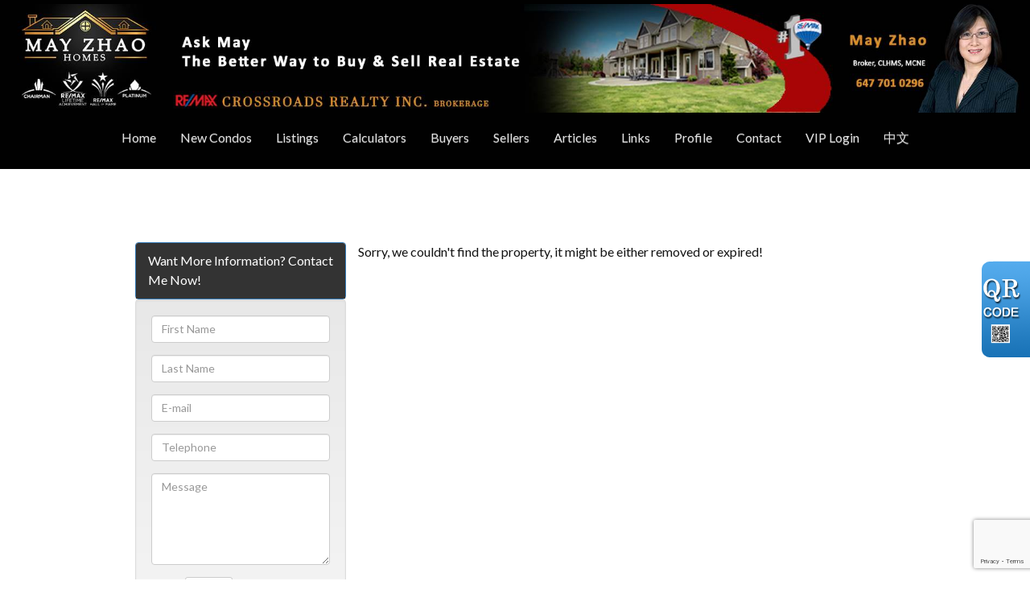

--- FILE ---
content_type: text/html; charset=utf-8
request_url: https://mayzhao.com/aprg/list/mypropdet.aspx?sid=100401&mls=E8420116&1705-Charles-St-4-Whitby-Ontario-Canada-L1N1C3-Port-Whitby
body_size: 8846
content:
<!DOCTYPE html>
<html>
<head><title>Real Estate Agent May Zhao RE/MAX Crossroads Realty Inc.,Brokerage </title>
<meta http-equiv="X-UA-Compatible" content="IE=edge"><meta name="format-detection" content="telephone=no"><meta name="viewport" content="width=device-width, initial-scale=1.0"><!--[if lt IE 9]>
      <script src="https://oss.maxcdn.com/libs/html5shiv/3.7.0/html5shiv.js"></script>
      <script src="https://oss.maxcdn.com/libs/respond.js/1.4.2/respond.min.js"></script>
    <![endif]--><link href="/ts/univ/bootstrap.css" rel="stylesheet" type="text/css">
<link href="/ts/univ/bootstrap-theme.css" rel="stylesheet" type="text/css">
<link href="/ts/univ/style.css" rel="stylesheet" type="text/css">
<link href="/ts/univ/steel/style.css" rel="stylesheet" type="text/css">
<link href="/ts/widget/listings/wproperty_std.css" rel="stylesheet" type="text/css"><link href="/ts/widget/frms/wcntactslimfrm_gray2.css" rel="stylesheet" type="text/css"><style>
.pos-topleft{position:absolute; top:0px;left:0px;}
.pos-topright{position:absolute; top:0px;right:0px;}
.pos-bottomleft{position:absolute; bottom:0px;left:0px;}
.pos-bottomright{position:absolute; bottom:0px;right:0px;}
</style><link href="/ts/widget/agentprofile/wagent_std.css" rel="stylesheet" type="text/css"><link rel="stylesheet" href="/eadf26jst/1013/100401/banner.css"><style>
            #qrCodeBG{background:#000;position:fixed;z-index:1000;width:100%;height:100%;left:0;top:0;filter:alpha(opacity=60);-moz-opacity:0.6;opacity:0.6}
            #qrCodePanel{text-align:center;position:relative;background:#fff;width:580px;height:320px;padding:20px 10px;left:35%;top:25%;position:fixed;z-index:1002;border-radius:15px;}
            #qrCodePanel h2{font-size:16px;color:#000;font-weight:bold;}
            #qrCodeFrame{height:250px;}
            </style><META NAME="DESCRIPTION" CONTENT="This site provides commercial real estate listings(industrial, multi-family, office, retail, land, hospitality), real estate properties for sale or for lease, tips on buying a commercial property, tips on selling commercial properties, commercial real estate information.">
<META NAME="KEYWORDS" CONTENT="Mississauga House,Mississauga Home, Mississauga ,Condos,Cooksville,John fraser,meadowvale,streetville,woodlands,Real Estate, Brampton, Mississauga, gta, commercial, investment, properties, property, condo, Toronto Realtor, Real Estate, Markham listings, Downtown New condo,">
<meta http-equiv="CACHE-CONTROL" content="NO-CACHE">
<meta http-equiv="PRAGMA" content="NO-CACHE">
<meta http-equiv="EXPIRES" content="Mon, 22 Jul 2002 11:12:01 GMT">
<meta name="vs_defaultClientScript" content="JavaScript">
<script src="/script/skmMenu.js" type="text/javascript"></script>
<script type="text/javascript" src="https://ajax.aspnetcdn.com/ajax/jQuery/jquery-1.10.2.min.js"></script><script type="text/javascript">

  var _gaq = _gaq || [];
  _gaq.push(['_setAccount', 'UA-43738754-1']);
  _gaq.push(['_setDomainName', 'none']);
  _gaq.push(['_setAllowLinker', true]);
  _gaq.push(['_trackPageview']);

  (function() {
    var ga = document.createElement('script'); ga.type = 'text/javascript'; ga.async = true;
    ga.src = ('https:' == document.location.protocol ? 'https://ssl' : 'http://www') + '.google-analytics.com/ga.js';
    var s = document.getElementsByTagName('script')[0]; s.parentNode.insertBefore(ga, s);
  })();

</script>
</head>
<body MS_POSITIONING="GridLayout" >
<!--content header-->

<meta name=”viewport” content=”width=device-width, initial-scale=1″>

<header id="header">
        <div class="banner banner-default clearfix">
            <div class="banner-heading">
                <div class="banner-heading-container">
                    <div id="widgetzone_wzoneUniv_Header_Brand" class="banner-brand"><div id="wzoneUniv_Header_Brand_wembedinheader_0" data-widget class="widget" style=""><div class="widgetcontent"></div></div></div>
                    <div id="widgetzone_wzoneUniv_Header_Contact" class="banner-contact"><img src="/eadf26jst/1013/100401/image/96_picture.jpg">
</div>
                </div>
            </div>
            <div class="banner-body" data-spy="affix" data-offset-top="170">
                <div class="banner-body-container">
                    <nav class="navbar navbar-default navbar-top " role="navigation">
                        <div class="navbar-header">
                            <button type="button" class="navbar-toggle collapsed" data-toggle="collapse" data-target="#navbar-collapse-top">
                                <span class="sr-only">Menu</span>
                                <span class="icon-bar"></span>
                                <span class="icon-bar"></span>
                                <span class="icon-bar"></span>
                            </button>
                        </div>
                         
                        <div class="collapse navbar-collapse" id="navbar-collapse-top">
                            
  <ul class="nav navbar-nav"><li class="first"><a href="/aprg/home.aspx?sid=100401" target="_self">Home</a></li><li><a href="/aprg/newproject/newprojects.aspx?sid=100401" target="_self">New Condos</a></li><li class="dropdown"><a href="#" class="dropdown-toggle" data-toggle="dropdown">Listings</a><ul class="dropdown-menu"><li><a href="/aprg/list/mylistingsp.aspx?sid=100401" target="_self">My Office Listings</a></li><li><a href="/aprg/list/featureprops.aspx?sid=100401" target="_self">Featured Listings</a></li><li><a href="/aprg/list/mapsearch.aspx?sid=100401" target="_blank">Map Search</a></li></ul></li><li class="dropdown"><a href="#" class="dropdown-toggle" data-toggle="dropdown">Calculators</a><ul class="dropdown-menu"><li><a href="/aprg/list/mortcal.aspx?sid=100401" target="_self">Mortgage Calculator</a></li><li><a href="/aprg/list/mortborw.aspx?sid=100401" target="_self">Mortgage Affordability Calculator</a></li><li><a href="/aprg/list/insurcal.aspx?sid=100401" target="_self">Mortgage Insurance Calculator</a></li><li><a href="/aprg/list/lttcal.aspx?sid=100401" target="_self">Land Transfer Tax Calculator</a></li></ul></li><li class="dropdown"><a href="#" class="dropdown-toggle" data-toggle="dropdown">Buyers</a><ul class="dropdown-menu"><li><a href="/aprg/list/alertreg.aspx?sid=100401&amp;f=1" target="_blank">Find Dream Home</a></li><li><a href="http://www.mls.ca" target="_blank">Search MLS</a></li><li><a href="/aprg/list/mapsearch.aspx?sid=100401" target="_self">Search Listing</a></li><li><a href="/aprg/publicInfo/publicInfoList.aspx?sid=100401&amp;infocat=BUYER" target="_self">Buyer Information</a></li><li><a href="/aprg/subscribe.aspx?sid=100401" target="_self">Subscribe Newsletter</a></li></ul></li><li class="dropdown"><a href="#" class="dropdown-toggle" data-toggle="dropdown">Sellers</a><ul class="dropdown-menu"><li><a href="/aprg/publicInfo/publicInfoList.aspx?sid=100401&amp;infocat=SELLER" target="_self">Seller information</a></li><li><a href="/aprg/sellers/evaluation.aspx?sid=100401" target="_self">Free Evaluation</a></li><li><a href="/aprg/list/alertreg.aspx?sid=100401&amp;f=2" target="_blank">Neighborhood Sold Report</a></li></ul></li><li><a href="/aprg/article/articlelistprops.aspx?sid=100401" target="_self">Articles</a></li><li class="dropdown"><a href="#" class="dropdown-toggle" data-toggle="dropdown">Links</a><ul class="dropdown-menu"><li><a href="/aprg/link/linkprops.aspx?sid=100401" target="_self">Useful Links</a></li><li><a href="/aprg/custpage/pages.aspx?sid=100401" target="_self">Site Documents</a></li></ul></li><li class="dropdown"><a href="#" class="dropdown-toggle" data-toggle="dropdown">Profile</a><ul class="dropdown-menu"><li><a href="/aprg/aboutus.aspx?sid=100401" target="_self">May Zhao Profile</a></li><li><a href="/aprg/Testimonial/testimoniallistprops.aspx?sid=100401" target="_self">Testimonials</a></li></ul></li><li><a href="/aprg/contact.aspx?sid=100401" target="_self">Contact</a></li><li><a href="/mng/client/login?sid=100401" target="_self">VIP Login</a></li><li class="last"><a href="/aprg/home.aspx?sid=200401" target="_self">中文</a></li></ul>
                        </div>
                        
                    </nav>
                </div>
            </div>
        </div>
    </header>
    <main>
    <div class="container">
   
             
<!--content body-->
<form name="frmMyListingProp" method="post" action="./mypropdet.aspx?sid=100401&amp;mls=E8420116&amp;1705-Charles-St-4-Whitby-Ontario-Canada-L1N1C3-Port-Whitby" onsubmit="javascript:return WebForm_OnSubmit();" id="frmMyListingProp">
<div>
<input type="hidden" name="__EVENTTARGET" id="__EVENTTARGET" value="" />
<input type="hidden" name="__EVENTARGUMENT" id="__EVENTARGUMENT" value="" />
<input type="hidden" name="__VIEWSTATE" id="__VIEWSTATE" value="/wEPDwUKMTEzNTQ3MDEwNmRk+Vu0VfK8uutv2uvjn68ETNI1zYM=" />
</div>

<script type="text/javascript">
//<![CDATA[
var theForm = document.forms['frmMyListingProp'];
if (!theForm) {
    theForm = document.frmMyListingProp;
}
function __doPostBack(eventTarget, eventArgument) {
    if (!theForm.onsubmit || (theForm.onsubmit() != false)) {
        theForm.__EVENTTARGET.value = eventTarget;
        theForm.__EVENTARGUMENT.value = eventArgument;
        theForm.submit();
    }
}
//]]>
</script>


<script src="/WebResource.axd?d=VjwlIqi7esLpp02YYsQj5vb-ws10arl6pmfvuDlShTmJbrmWkcW18HyiP3-g-C-LQYtRUtI3jRQJzNQDP9R9W4KxTF41&amp;t=638901392248157332" type="text/javascript"></script>


<script src="/WebResource.axd?d=7rTH-dYi0rkh8uWQH8X-YzzQhEvUnSUADtNDR37yOZDnPEiho3IlvDpJ8ySnjsIDic_RaYu7GOFHU-hJXKPANFoyJ3hC7kha6Skq9WxbiaIGYF0J0&amp;t=638901392248157332" type="text/javascript"></script><script language="javascript" src="/script/InputValidation.js"></script><script>
$(document).ready(function(){
        $.getScript("https://www.google.com/recaptcha/api.js?render=6Ld3FbMUAAAAACKd2QaCSFtuK4VI6OCIRVyd9Jgw", function(data, textStatus, jqxhr) {});
});
function reCapVal(valReCap, postbackOptions){
    if(valReCap.tkInd)
        return true;
    grecaptcha.ready(function () {
            grecaptcha.execute('6Ld3FbMUAAAAACKd2QaCSFtuK4VI6OCIRVyd9Jgw', { action: valReCap.action })
                .then(function (token) {
                    valReCap.tkInd = true;
                    document.getElementById(valReCap.tkF).value = token;                                
                    WebForm_DoPostBackWithOptions(postbackOptions);
                    }, function(err){
                        console.log('Specious request was detected.');
                    })
    });
    return false;
}
function reCapObj(actionName, tkField){
    this.action = actionName;
    this.tkF = tkField;
    this.tkInd = false;
}
</script><script>
var vgContactwzoneAPRG_lstMyPropDete_R_wcntactslimfrm_resp_0_reCapt = new reCapObj('HomePage','wzoneAPRG_lstMyPropDete_R_wcntactslimfrm_resp_0_ReC');
function vgContactwzoneAPRG_lstMyPropDete_R_wcntactslimfrm_resp_0_ReCapthaOnSubmit(event) {
    let pbOptions =  new WebForm_PostBackOptions("wzoneAPRG_lstMyPropDete_R_wcntactslimfrm_resp_0$btnSubmit", "", true, "vgContactwzoneAPRG_lstMyPropDete_R_wcntactslimfrm_resp_0", "", false, true);
    return reCapVal(vgContactwzoneAPRG_lstMyPropDete_R_wcntactslimfrm_resp_0_reCapt, pbOptions);
} 
</script>
<script type="text/javascript">
//<![CDATA[
function WebForm_OnSubmit() {
if (typeof(ValidatorOnSubmit) == "function" && ValidatorOnSubmit() == false) return false;return ValidatorOnSubmit();
return true;
}
//]]>
</script>

<div>

	<input type="hidden" name="__VIEWSTATEGENERATOR" id="__VIEWSTATEGENERATOR" value="5B230C92" />
	<input type="hidden" name="__EVENTVALIDATION" id="__EVENTVALIDATION" value="/wEdAAgA1ci6fdyXU+xK31N4pYDWc/45lCTqkkiP/vIeuokvgIc7pNLuN70+VyZqyUT7xFmyczvSulNyQ4rQYcPsHXVcCyTyCjx4sz+RPXwKD5ZcU7WPB1GsKXGVrlSNrMePfgwjZt3AiS4YQAkaYcMm/w7/K9jPwq0yc3W4Ip7+32tFu91A8BzzuEwfVbGDCEvDm/dz0Hou" />
</div>    
    

<section id="pgAprg_lstMyPropDete_Sec2" class="pg-section">
<div class="container clearfix" >
    <div class="row">
    Sorry, we couldn't find the property, it might be either removed or expired!
     
    <div id="widgetzone_wzoneAPRG_lstMyPropDete_R" class="col-sm-12 col-md-3 col-md-offset-1"><div id="wzoneAPRG_lstMyPropDete_R_wcntactslimfrm_resp_0" data-widget class="widget" style=""><div class="widgetcontent"><div class="panel panel-primary" style="margin-bottom:0;"><div class="panel-heading">Want More Information? Contact Me Now!</div></div>
<div class="formy well">
    <div class="form-horizontal form" role="form">
        <div class="form-group required">
            <label class="hidden">First Name</label>
            <div class="col-xs-12">
                <input name="wzoneAPRG_lstMyPropDete_R_wcntactslimfrm_resp_0$txtFN" type="text" maxlength="50" id="wzoneAPRG_lstMyPropDete_R_wcntactslimfrm_resp_0_txtFN" class="form-control" placeholder="First Name" /><span id="wzoneAPRG_lstMyPropDete_R_wcntactslimfrm_resp_0_valFN" controltovalidate="wzoneAPRG_lstMyPropDete_R_wcntactslimfrm_resp_0_txtFN" fieldname="First Name" FieldRequired="True" ExclScript="True" ExclHtmlTag="True" evalfuns="FieldRequired,ExclScript,ExclHtmlTag," style="color:Red;visibility:hidden;"></span>
            </div>
        </div>
        <div class="form-group required">
            <label class="hidden">Last Name</label>
            <div class="col-xs-12">
                <input name="wzoneAPRG_lstMyPropDete_R_wcntactslimfrm_resp_0$txtLN" type="text" maxlength="50" id="wzoneAPRG_lstMyPropDete_R_wcntactslimfrm_resp_0_txtLN" class="form-control" placeholder="Last Name" /><span id="wzoneAPRG_lstMyPropDete_R_wcntactslimfrm_resp_0_valLN" controltovalidate="wzoneAPRG_lstMyPropDete_R_wcntactslimfrm_resp_0_txtLN" fieldname="Last Name" FieldRequired="True" ExclScript="True" ExclHtmlTag="True" evalfuns="FieldRequired,ExclScript,ExclHtmlTag," style="color:Red;visibility:hidden;"></span>
            </div>
        </div>
        <div id="wzoneAPRG_lstMyPropDete_R_wcntactslimfrm_resp_0_grpEmail" class="form-group required">
            <label class="hidden">E-mail</label>
            <div class="col-xs-12">
                <input name="wzoneAPRG_lstMyPropDete_R_wcntactslimfrm_resp_0$txtEmail" type="text" maxlength="200" id="wzoneAPRG_lstMyPropDete_R_wcntactslimfrm_resp_0_txtEmail" class="form-control" placeholder="E-mail" /><span id="wzoneAPRG_lstMyPropDete_R_wcntactslimfrm_resp_0_valEmail" controltovalidate="wzoneAPRG_lstMyPropDete_R_wcntactslimfrm_resp_0_txtEmail" fieldname="E-mail" FieldRequired="True" EmailRequired="True" evalfuns="FieldRequired,EmailRequired," style="color:Red;visibility:hidden;"></span>
            </div>
        </div>
        <div id="wzoneAPRG_lstMyPropDete_R_wcntactslimfrm_resp_0_grpPhone" class="form-group">
            <label class="hidden">Telephone</label>
            <div class="col-xs-12">
                <input name="wzoneAPRG_lstMyPropDete_R_wcntactslimfrm_resp_0$txtPhone" type="text" maxlength="50" id="wzoneAPRG_lstMyPropDete_R_wcntactslimfrm_resp_0_txtPhone" class="form-control " placeholder="Telephone" /><span id="wzoneAPRG_lstMyPropDete_R_wcntactslimfrm_resp_0_valPhone" controltovalidate="wzoneAPRG_lstMyPropDete_R_wcntactslimfrm_resp_0_txtPhone" fieldname="Telephone" PhoneRequired="True" evalfuns="PhoneRequired," style="color:Red;visibility:hidden;"></span>
            </div>
        </div>
        
        
        
        
        
        
        
        
        <div class="form-group">
            <label class="hidden">Message</label>
            <div class="col-xs-12">
                <textarea name="wzoneAPRG_lstMyPropDete_R_wcntactslimfrm_resp_0$txtComment" rows="5" cols="20" id="wzoneAPRG_lstMyPropDete_R_wcntactslimfrm_resp_0_txtComment" class="form-control" placeholder="Message">
</textarea><span id="wzoneAPRG_lstMyPropDete_R_wcntactslimfrm_resp_0_valComment" controltovalidate="wzoneAPRG_lstMyPropDete_R_wcntactslimfrm_resp_0_txtComment" fieldname="Message" ExclScript="True" ExclHtmlTag="True" FieldMaxLength="2000" evalfuns="ExclScript,ExclHtmlTag,MaxLengthCheck," style="color:Red;visibility:hidden;"></span>
            </div>
        </div>

        
        
        
        <div class="form-group">
            <div class="col-lg-offset-2 col-lg-6">
                  <input type="hidden" name="wzoneAPRG_lstMyPropDete_R_wcntactslimfrm_resp_0$ReC" id="wzoneAPRG_lstMyPropDete_R_wcntactslimfrm_resp_0_ReC" />
                <input type="submit" name="wzoneAPRG_lstMyPropDete_R_wcntactslimfrm_resp_0$btnSubmit" value="Submit" onclick="if(!vgContactwzoneAPRG_lstMyPropDete_R_wcntactslimfrm_resp_0_ReCapthaOnSubmit(event)) return false;WebForm_DoPostBackWithOptions(new WebForm_PostBackOptions(&quot;wzoneAPRG_lstMyPropDete_R_wcntactslimfrm_resp_0$btnSubmit&quot;, &quot;&quot;, true, &quot;vgContactwzoneAPRG_lstMyPropDete_R_wcntactslimfrm_resp_0&quot;, &quot;&quot;, false, false))" id="wzoneAPRG_lstMyPropDete_R_wcntactslimfrm_resp_0_btnSubmit" class="btn btn-sm btn-default" />
            </div>
        </div>
    </div>
</div>


</div></div><div id="wzoneAPRG_lstMyPropDete_R_wezilistingfigtypetbls2_1" data-widget class="widget" style=""><div class="widgetcontent"><ul id="wzoneAPRG_lstMyPropDete_R_wezilistingfigtypetbls2_1_ulProps" class="ulprops">
<li class="liprops"><div class="row"><div class="col-xs-12 col-sm-6 col-md-12">
    <div class="thumbnail">
        <a href="/aprg/list/propdete.aspx?sid=100401&pid=10733683&93-Westbury-Court-Crt-Richmond-Hill-ON-CA-L4S2L3-Westbrook"><h4 class="text-left" style="height:32px;">93 Westbury Court Crt, Richmond Hill, ON</h4></a>
      <div class="carousel"><a href="/aprg/list/propdete.aspx?sid=100401&pid=10733683&93-Westbury-Court-Crt-Richmond-Hill-ON-CA-L4S2L3-Westbrook"><img src="/aprg/list/mlsimage.aspx?sid=100401&i=1&photoid=%2bb7gItTrFpF9dIsIRlnWSpuhAIw6gDUG" style="width:180px;height:160px;" alt="N12714034"></a><img src="/image/imglib/sale4.png" class="pos-bottomleft" alt="For Sale"/></div>
      <div class="col-xs-7 text-left">Att/Row/Townhouse<br>#Bedrooms: 3+ 1&nbsp; &nbsp;#Bathrooms: 4</div><div class="col-xs-5 text-right"><h4>999,000</h4></div>
        <div class="clearfix"></div>
    </div>
  </div></div><div class="row"><div class="col-xs-12 col-sm-6 col-md-12">
    <div class="thumbnail">
        <a href="/aprg/list/propdete.aspx?sid=100401&pid=10690427&22-Mallaby-Drive-Dr-Main-Toronto-ON-CA-M2H1P4-Bayview-Woods-Steeles"><h4 class="text-left" style="height:32px;">22 Mallaby Drive Dr, Main, Toronto, ON</h4></a>
      <div class="carousel"><a href="/aprg/list/propdete.aspx?sid=100401&pid=10690427&22-Mallaby-Drive-Dr-Main-Toronto-ON-CA-M2H1P4-Bayview-Woods-Steeles"><img src="/aprg/list/mlsimage.aspx?sid=100401&i=1&photoid=t7RnNCHuCxy%2b%2bgFy%2b42nwAb%2fEHB%2fMsgg" style="width:180px;height:160px;" alt="C12672318"></a><img src="/image/imglib/lease4.png" class="pos-bottomleft" alt="For Lease"/></div>
      <div class="col-xs-7 text-left">Semi-Detached <br>#Bedrooms: 3&nbsp; &nbsp;#Bathrooms: 2</div><div class="col-xs-5 text-right"><h4>3,200</h4></div>
        <div class="clearfix"></div>
    </div>
  </div></div><div class="row"><div class="col-xs-12 col-sm-6 col-md-12">
    <div class="thumbnail">
        <a href="/aprg/list/propdete.aspx?sid=100401&pid=10623233&4155-Yonge-Street-Toronto-ON-CA-M2P1N6-St-Andrew-Windfields"><h4 class="text-left" style="height:32px;">4155 Yonge Street, Toronto, ON</h4></a>
      <div class="carousel"><a href="/aprg/list/propdete.aspx?sid=100401&pid=10623233&4155-Yonge-Street-Toronto-ON-CA-M2P1N6-St-Andrew-Windfields"><img src="/aprg/list/mlsimage.aspx?sid=100401&i=1&photoid=9ulHFOiM3fMxtmJUcHcAVGV1%2bOZTaYpP" style="width:180px;height:160px;" alt="C12588730"></a><img src="/image/imglib/sale4.png" class="pos-bottomleft" alt="For Sale"/></div>
      <div class="col-xs-7 text-left">Land<br>Yonge St/ York Mills Rd</div><div class="col-xs-5 text-right"><h4>For Sale10,900,000</h4></div>
        <div class="clearfix"></div>
    </div>
  </div></div><div class="row"><div class="col-xs-12 col-sm-6 col-md-12">
    <div class="thumbnail">
        <a href="/aprg/list/propdete.aspx?sid=100401&pid=10554850&2093-Fairview-Street-502-Burlington-ON-CA-L7R0E6-Freeman"><h4 class="text-left" style="height:32px;">2093 Fairview Street, 502, Burlington, ON</h4></a>
      <div class="carousel"><a href="/aprg/list/propdete.aspx?sid=100401&pid=10554850&2093-Fairview-Street-502-Burlington-ON-CA-L7R0E6-Freeman"><img src="/aprg/list/mlsimage.aspx?sid=100401&i=1&photoid=Eo%2broa%2fHjQMoJxT0vItk3vHw6un5taRp" style="width:180px;height:160px;" alt="W12512662"></a><img src="/image/imglib/lease4.png" class="pos-bottomleft" alt="For Lease"/></div>
      <div class="col-xs-7 text-left">Condo Apartment<br>#Bedrooms: 2&nbsp; &nbsp;#Bathrooms: 2</div><div class="col-xs-5 text-right"><h4>2,750</h4></div>
        <div class="clearfix"></div>
    </div>
  </div></div><div class='text-right'><a href='/aprg/list/searchrslts.aspx?sid=100401'>More Listings...</a></div></li></ul></div></div><div id="wzoneAPRG_lstMyPropDete_R_wagent_3" data-widget class=" wagentstd" style=""><div class="widgetcontent">
    <div class="divagent" style="display:block;width:100%;height:auto;">
        <div class='divphoto'><img src='/data/1000462_Photo.jpg' width='150' height='199'/></div>
        <div class="divinfo"><span class='name'>May Zhao</span><span class='title'>Broker CLHMS</span><span class='directphone'>Direct: (647)701-0296</span><span class='busphone'>Bus: (416)491-4002</span></div>
    </div>
    </div></div></div>
    </div>
</div>
</section>


<script type="text/javascript">
//<![CDATA[
var Page_Validators =  new Array(document.getElementById("wzoneAPRG_lstMyPropDete_R_wcntactslimfrm_resp_0_valFN"), document.getElementById("wzoneAPRG_lstMyPropDete_R_wcntactslimfrm_resp_0_valLN"), document.getElementById("wzoneAPRG_lstMyPropDete_R_wcntactslimfrm_resp_0_valEmail"), document.getElementById("wzoneAPRG_lstMyPropDete_R_wcntactslimfrm_resp_0_valPhone"), document.getElementById("wzoneAPRG_lstMyPropDete_R_wcntactslimfrm_resp_0_valComment"));
//]]>
</script>

<script type="text/javascript">
//<![CDATA[
var wzoneAPRG_lstMyPropDete_R_wcntactslimfrm_resp_0_valFN = document.all ? document.all["wzoneAPRG_lstMyPropDete_R_wcntactslimfrm_resp_0_valFN"] : document.getElementById("wzoneAPRG_lstMyPropDete_R_wcntactslimfrm_resp_0_valFN");
wzoneAPRG_lstMyPropDete_R_wcntactslimfrm_resp_0_valFN.controltovalidate = "wzoneAPRG_lstMyPropDete_R_wcntactslimfrm_resp_0_txtFN";
wzoneAPRG_lstMyPropDete_R_wcntactslimfrm_resp_0_valFN.validationGroup = "vgContactwzoneAPRG_lstMyPropDete_R_wcntactslimfrm_resp_0";
var wzoneAPRG_lstMyPropDete_R_wcntactslimfrm_resp_0_valLN = document.all ? document.all["wzoneAPRG_lstMyPropDete_R_wcntactslimfrm_resp_0_valLN"] : document.getElementById("wzoneAPRG_lstMyPropDete_R_wcntactslimfrm_resp_0_valLN");
wzoneAPRG_lstMyPropDete_R_wcntactslimfrm_resp_0_valLN.controltovalidate = "wzoneAPRG_lstMyPropDete_R_wcntactslimfrm_resp_0_txtLN";
wzoneAPRG_lstMyPropDete_R_wcntactslimfrm_resp_0_valLN.validationGroup = "vgContactwzoneAPRG_lstMyPropDete_R_wcntactslimfrm_resp_0";
var wzoneAPRG_lstMyPropDete_R_wcntactslimfrm_resp_0_valEmail = document.all ? document.all["wzoneAPRG_lstMyPropDete_R_wcntactslimfrm_resp_0_valEmail"] : document.getElementById("wzoneAPRG_lstMyPropDete_R_wcntactslimfrm_resp_0_valEmail");
wzoneAPRG_lstMyPropDete_R_wcntactslimfrm_resp_0_valEmail.controltovalidate = "wzoneAPRG_lstMyPropDete_R_wcntactslimfrm_resp_0_txtEmail";
wzoneAPRG_lstMyPropDete_R_wcntactslimfrm_resp_0_valEmail.validationGroup = "vgContactwzoneAPRG_lstMyPropDete_R_wcntactslimfrm_resp_0";
var wzoneAPRG_lstMyPropDete_R_wcntactslimfrm_resp_0_valPhone = document.all ? document.all["wzoneAPRG_lstMyPropDete_R_wcntactslimfrm_resp_0_valPhone"] : document.getElementById("wzoneAPRG_lstMyPropDete_R_wcntactslimfrm_resp_0_valPhone");
wzoneAPRG_lstMyPropDete_R_wcntactslimfrm_resp_0_valPhone.controltovalidate = "wzoneAPRG_lstMyPropDete_R_wcntactslimfrm_resp_0_txtPhone";
wzoneAPRG_lstMyPropDete_R_wcntactslimfrm_resp_0_valPhone.validationGroup = "vgContactwzoneAPRG_lstMyPropDete_R_wcntactslimfrm_resp_0";
var wzoneAPRG_lstMyPropDete_R_wcntactslimfrm_resp_0_valComment = document.all ? document.all["wzoneAPRG_lstMyPropDete_R_wcntactslimfrm_resp_0_valComment"] : document.getElementById("wzoneAPRG_lstMyPropDete_R_wcntactslimfrm_resp_0_valComment");
wzoneAPRG_lstMyPropDete_R_wcntactslimfrm_resp_0_valComment.controltovalidate = "wzoneAPRG_lstMyPropDete_R_wcntactslimfrm_resp_0_txtComment";
wzoneAPRG_lstMyPropDete_R_wcntactslimfrm_resp_0_valComment.validationGroup = "vgContactwzoneAPRG_lstMyPropDete_R_wcntactslimfrm_resp_0";
//]]>
</script>


<script type="text/javascript">
//<![CDATA[

var Page_ValidationActive = false;
if (typeof(ValidatorOnLoad) == "function") {
    ValidatorOnLoad();
}

function ValidatorOnSubmit() {
    if (Page_ValidationActive) {
        return ValidatorCommonOnSubmit();
    }
    else {
        return true;
    }
}
        //]]>
</script>

														<script language="javascript">
														<!--
														var Page_ValidationActive = false;
														if (typeof(Page_InputValidationVer) == "undefined")
															alert("Validation script is missing '/script/InputValidation.js'");
														else if(Page_InputValidationVer!=1)
															alert("This page uses an incorrect version of InputValidation.js.");
														else
															ValidatorOnLoad();

														function ValidatorOnSubmit() {
															if (Page_ValidationActive) {
																return ValidatorCommonOnSubmit();
															}
														}

														// -->
														</script></form>
<div class='qrcodeshare' style='position:fixed;top:45%;right:0px;width:60px;'><img style='cursor: pointer;' src='/image/imglib/qrcode.png' onclick='javascript:showQRCode();' ></div>
<script type="text/javascript"> 

    function showQRCode(){
      if(!document.getElementById('qrCodeBox')){
        var layer = document.createElement('div');
        layer.id='qrCodeBox';
        
        var html='';
        html+='<div id="qrCodeBG" onclick="hideQRCode();">';
        html+='</div>';        
        html+='<div id="qrCodePanel"><h2>Scan QR codes with your smartphone QR Code Reader</h2>';
        html+='<div id="qrCodeLoading" style="position:absolute;top:140px;left:48%;width:30px;height:30px;"><img src="/image/icons/progress.gif" alt="" /></div>';
        html+='<div id="qrCodeFrame">';
        html+='<iframe onload="hideQRCodeLoading();" width="100%" height="100%" frameBorder="0" scrolling="no"  src="/aprg/qrcode.aspx?sid=100401&qrl=%2faprg%2flist%2fmypropdet.aspx%3fsid%3d100401%26mls%3dE8420116%261705-Charles-St-4-Whitby-Ontario-Canada-L1N1C3-Port-Whitby" />';
        html+='</div>';        
        html+='</div>';
        
        layer.innerHTML = html;
        document.body.appendChild(layer);
      }else{
        jQuery('#qrCodeBox').css("display","inline");
      }
    }
    
    function hideQRCode(){
    	jQuery("#qrCodeBox").css("display","none");
    }
    function hideQRCodeLoading() { 
            document.getElementById('qrCodeLoading').style.display = 'none'; 
            jQuery('#qrCodeFrame').show(); 
        } 

  </script>
<!--content tail-->
<link href="/ts/widget/agentprofile/woffice_std.css" rel="stylesheet" type="text/css">
</div>
</main>
<footer>
        <div class="container clearfix">
            <div class="row">
               <div id="widgetzone_wzoneUniv_Footer_L" class="col-sm-3 text-center"><div id="wzoneUniv_Footer_L_wagentphoto_0" data-widget class="agentphoto" style=""><div class="widgetcontent"><img src="/data/1000462_Photo.jpg" id="wzoneUniv_Footer_L_wagentphoto_0_imgPhoto" Width="163px" Height="216px" /></div></div></div> 
               <div id="widgetzone_wzoneUniv_Footer_C" class="col-sm-4 text-center"><div id="wzoneUniv_Footer_C_wagentinfo_0" data-widget class="agent vert-offset-top-2 vert-offset-bottom-2" style=""><div class="widgetcontent"><span class='name'>May Zhao</span><span class='title'>Broker CLHMS</span><span class='directphone'>Direct: (647)701-0296</span><span class='busphone'>Bus: (416)491-4002</span></div></div></div> 
               <div id="widgetzone_wzoneUniv_Footer_R" class="col-sm-4"><div id="wzoneUniv_Footer_R_woffice_0" data-widget class="office wofficestd" style=""><div class="widgetcontent"><div id="wzoneUniv_Footer_R_woffice_0_divLogo" class="logo"><img src="/eadf26jst/1013/100401/100401office_logo.png" style="width:166px;height:42px;" /></div>
<div id="wzoneUniv_Footer_R_woffice_0_divBrokerage" class="brokerage"><div class="name">REMAX Crossroads Realty Inc., Brokerage<sup>*</sup></div><div class="oinfo">8901 Woodbine Ave. Unit 208<br />Markham Ontario &nbsp;L3R 9Y4<br />Canada</div><div class="ocontact"><nobr>Telephone: (416)491-4002</nobr><br /><nobr>Fax: (416)756-1267</nobr><br /></div></div></div></div></div> 
            </div>
            <div class="copyright center" id="divtail">
     <div id="widgetzone_wzoneUniv_B" class="zonebtm"><div id="wzoneUniv_B_wrealtorclaimer_0" data-widget class="small vert-offset-top-9" style=""><div class="widgetcontent">
<p class="small">
    The trademarks MLS<sup>&reg;</sup>, Multiple Listing Service<sup>&reg;</sup> and the associated logos are owned by The Canadian Real Estate Association (CREA) and identify the quality of services provided by real estate professionals who are members of CREA. Used under license. The trademarks REALTOR<sup>&reg;</sup>, REALTORS<sup>&reg;</sup>, and the REALTOR<sup>&reg;</sup> logo are controlled by The Canadian Real Estate Association (CREA) and identify real estate professionals who are members of CREA.
</p>
</div></div></div>
     
    <div class="links"><a href='/aprg/admin/login.aspx?sid=100401'>Log in</a> | <a href="/privacypolicy.aspx?sid=100401" id="lnkPrivatePolicy" target="_blank">Privacy Policy</a></div>
    <div class="brokerage notranslate"><p>REMAX Crossroads Realty Inc., Brokerage, Independently Owned &amp; Operated</p></div>
    <div class="eziagent"><a href="http://www.eziagent.com" target="_blank"><img src="/image/eziagent.png" style="border-style:none;"></a></div>
    
 </div>
        </div>
    </footer>

<script src="/script/bus/jquery-migrate-1.2.1.min.js"></script>
<script src="/includes/bootstrap/v3.7/js/bootstrap.min.js"></script>
 
<script type="text/javascript">
      document.body.scrollTop = document.documentElement.scrollTop = 0;
</script>
</body></html>

--- FILE ---
content_type: text/html; charset=utf-8
request_url: https://www.google.com/recaptcha/api2/anchor?ar=1&k=6Ld3FbMUAAAAACKd2QaCSFtuK4VI6OCIRVyd9Jgw&co=aHR0cHM6Ly9tYXl6aGFvLmNvbTo0NDM.&hl=en&v=PoyoqOPhxBO7pBk68S4YbpHZ&size=invisible&anchor-ms=20000&execute-ms=30000&cb=55h3qst8gj1s
body_size: 48567
content:
<!DOCTYPE HTML><html dir="ltr" lang="en"><head><meta http-equiv="Content-Type" content="text/html; charset=UTF-8">
<meta http-equiv="X-UA-Compatible" content="IE=edge">
<title>reCAPTCHA</title>
<style type="text/css">
/* cyrillic-ext */
@font-face {
  font-family: 'Roboto';
  font-style: normal;
  font-weight: 400;
  font-stretch: 100%;
  src: url(//fonts.gstatic.com/s/roboto/v48/KFO7CnqEu92Fr1ME7kSn66aGLdTylUAMa3GUBHMdazTgWw.woff2) format('woff2');
  unicode-range: U+0460-052F, U+1C80-1C8A, U+20B4, U+2DE0-2DFF, U+A640-A69F, U+FE2E-FE2F;
}
/* cyrillic */
@font-face {
  font-family: 'Roboto';
  font-style: normal;
  font-weight: 400;
  font-stretch: 100%;
  src: url(//fonts.gstatic.com/s/roboto/v48/KFO7CnqEu92Fr1ME7kSn66aGLdTylUAMa3iUBHMdazTgWw.woff2) format('woff2');
  unicode-range: U+0301, U+0400-045F, U+0490-0491, U+04B0-04B1, U+2116;
}
/* greek-ext */
@font-face {
  font-family: 'Roboto';
  font-style: normal;
  font-weight: 400;
  font-stretch: 100%;
  src: url(//fonts.gstatic.com/s/roboto/v48/KFO7CnqEu92Fr1ME7kSn66aGLdTylUAMa3CUBHMdazTgWw.woff2) format('woff2');
  unicode-range: U+1F00-1FFF;
}
/* greek */
@font-face {
  font-family: 'Roboto';
  font-style: normal;
  font-weight: 400;
  font-stretch: 100%;
  src: url(//fonts.gstatic.com/s/roboto/v48/KFO7CnqEu92Fr1ME7kSn66aGLdTylUAMa3-UBHMdazTgWw.woff2) format('woff2');
  unicode-range: U+0370-0377, U+037A-037F, U+0384-038A, U+038C, U+038E-03A1, U+03A3-03FF;
}
/* math */
@font-face {
  font-family: 'Roboto';
  font-style: normal;
  font-weight: 400;
  font-stretch: 100%;
  src: url(//fonts.gstatic.com/s/roboto/v48/KFO7CnqEu92Fr1ME7kSn66aGLdTylUAMawCUBHMdazTgWw.woff2) format('woff2');
  unicode-range: U+0302-0303, U+0305, U+0307-0308, U+0310, U+0312, U+0315, U+031A, U+0326-0327, U+032C, U+032F-0330, U+0332-0333, U+0338, U+033A, U+0346, U+034D, U+0391-03A1, U+03A3-03A9, U+03B1-03C9, U+03D1, U+03D5-03D6, U+03F0-03F1, U+03F4-03F5, U+2016-2017, U+2034-2038, U+203C, U+2040, U+2043, U+2047, U+2050, U+2057, U+205F, U+2070-2071, U+2074-208E, U+2090-209C, U+20D0-20DC, U+20E1, U+20E5-20EF, U+2100-2112, U+2114-2115, U+2117-2121, U+2123-214F, U+2190, U+2192, U+2194-21AE, U+21B0-21E5, U+21F1-21F2, U+21F4-2211, U+2213-2214, U+2216-22FF, U+2308-230B, U+2310, U+2319, U+231C-2321, U+2336-237A, U+237C, U+2395, U+239B-23B7, U+23D0, U+23DC-23E1, U+2474-2475, U+25AF, U+25B3, U+25B7, U+25BD, U+25C1, U+25CA, U+25CC, U+25FB, U+266D-266F, U+27C0-27FF, U+2900-2AFF, U+2B0E-2B11, U+2B30-2B4C, U+2BFE, U+3030, U+FF5B, U+FF5D, U+1D400-1D7FF, U+1EE00-1EEFF;
}
/* symbols */
@font-face {
  font-family: 'Roboto';
  font-style: normal;
  font-weight: 400;
  font-stretch: 100%;
  src: url(//fonts.gstatic.com/s/roboto/v48/KFO7CnqEu92Fr1ME7kSn66aGLdTylUAMaxKUBHMdazTgWw.woff2) format('woff2');
  unicode-range: U+0001-000C, U+000E-001F, U+007F-009F, U+20DD-20E0, U+20E2-20E4, U+2150-218F, U+2190, U+2192, U+2194-2199, U+21AF, U+21E6-21F0, U+21F3, U+2218-2219, U+2299, U+22C4-22C6, U+2300-243F, U+2440-244A, U+2460-24FF, U+25A0-27BF, U+2800-28FF, U+2921-2922, U+2981, U+29BF, U+29EB, U+2B00-2BFF, U+4DC0-4DFF, U+FFF9-FFFB, U+10140-1018E, U+10190-1019C, U+101A0, U+101D0-101FD, U+102E0-102FB, U+10E60-10E7E, U+1D2C0-1D2D3, U+1D2E0-1D37F, U+1F000-1F0FF, U+1F100-1F1AD, U+1F1E6-1F1FF, U+1F30D-1F30F, U+1F315, U+1F31C, U+1F31E, U+1F320-1F32C, U+1F336, U+1F378, U+1F37D, U+1F382, U+1F393-1F39F, U+1F3A7-1F3A8, U+1F3AC-1F3AF, U+1F3C2, U+1F3C4-1F3C6, U+1F3CA-1F3CE, U+1F3D4-1F3E0, U+1F3ED, U+1F3F1-1F3F3, U+1F3F5-1F3F7, U+1F408, U+1F415, U+1F41F, U+1F426, U+1F43F, U+1F441-1F442, U+1F444, U+1F446-1F449, U+1F44C-1F44E, U+1F453, U+1F46A, U+1F47D, U+1F4A3, U+1F4B0, U+1F4B3, U+1F4B9, U+1F4BB, U+1F4BF, U+1F4C8-1F4CB, U+1F4D6, U+1F4DA, U+1F4DF, U+1F4E3-1F4E6, U+1F4EA-1F4ED, U+1F4F7, U+1F4F9-1F4FB, U+1F4FD-1F4FE, U+1F503, U+1F507-1F50B, U+1F50D, U+1F512-1F513, U+1F53E-1F54A, U+1F54F-1F5FA, U+1F610, U+1F650-1F67F, U+1F687, U+1F68D, U+1F691, U+1F694, U+1F698, U+1F6AD, U+1F6B2, U+1F6B9-1F6BA, U+1F6BC, U+1F6C6-1F6CF, U+1F6D3-1F6D7, U+1F6E0-1F6EA, U+1F6F0-1F6F3, U+1F6F7-1F6FC, U+1F700-1F7FF, U+1F800-1F80B, U+1F810-1F847, U+1F850-1F859, U+1F860-1F887, U+1F890-1F8AD, U+1F8B0-1F8BB, U+1F8C0-1F8C1, U+1F900-1F90B, U+1F93B, U+1F946, U+1F984, U+1F996, U+1F9E9, U+1FA00-1FA6F, U+1FA70-1FA7C, U+1FA80-1FA89, U+1FA8F-1FAC6, U+1FACE-1FADC, U+1FADF-1FAE9, U+1FAF0-1FAF8, U+1FB00-1FBFF;
}
/* vietnamese */
@font-face {
  font-family: 'Roboto';
  font-style: normal;
  font-weight: 400;
  font-stretch: 100%;
  src: url(//fonts.gstatic.com/s/roboto/v48/KFO7CnqEu92Fr1ME7kSn66aGLdTylUAMa3OUBHMdazTgWw.woff2) format('woff2');
  unicode-range: U+0102-0103, U+0110-0111, U+0128-0129, U+0168-0169, U+01A0-01A1, U+01AF-01B0, U+0300-0301, U+0303-0304, U+0308-0309, U+0323, U+0329, U+1EA0-1EF9, U+20AB;
}
/* latin-ext */
@font-face {
  font-family: 'Roboto';
  font-style: normal;
  font-weight: 400;
  font-stretch: 100%;
  src: url(//fonts.gstatic.com/s/roboto/v48/KFO7CnqEu92Fr1ME7kSn66aGLdTylUAMa3KUBHMdazTgWw.woff2) format('woff2');
  unicode-range: U+0100-02BA, U+02BD-02C5, U+02C7-02CC, U+02CE-02D7, U+02DD-02FF, U+0304, U+0308, U+0329, U+1D00-1DBF, U+1E00-1E9F, U+1EF2-1EFF, U+2020, U+20A0-20AB, U+20AD-20C0, U+2113, U+2C60-2C7F, U+A720-A7FF;
}
/* latin */
@font-face {
  font-family: 'Roboto';
  font-style: normal;
  font-weight: 400;
  font-stretch: 100%;
  src: url(//fonts.gstatic.com/s/roboto/v48/KFO7CnqEu92Fr1ME7kSn66aGLdTylUAMa3yUBHMdazQ.woff2) format('woff2');
  unicode-range: U+0000-00FF, U+0131, U+0152-0153, U+02BB-02BC, U+02C6, U+02DA, U+02DC, U+0304, U+0308, U+0329, U+2000-206F, U+20AC, U+2122, U+2191, U+2193, U+2212, U+2215, U+FEFF, U+FFFD;
}
/* cyrillic-ext */
@font-face {
  font-family: 'Roboto';
  font-style: normal;
  font-weight: 500;
  font-stretch: 100%;
  src: url(//fonts.gstatic.com/s/roboto/v48/KFO7CnqEu92Fr1ME7kSn66aGLdTylUAMa3GUBHMdazTgWw.woff2) format('woff2');
  unicode-range: U+0460-052F, U+1C80-1C8A, U+20B4, U+2DE0-2DFF, U+A640-A69F, U+FE2E-FE2F;
}
/* cyrillic */
@font-face {
  font-family: 'Roboto';
  font-style: normal;
  font-weight: 500;
  font-stretch: 100%;
  src: url(//fonts.gstatic.com/s/roboto/v48/KFO7CnqEu92Fr1ME7kSn66aGLdTylUAMa3iUBHMdazTgWw.woff2) format('woff2');
  unicode-range: U+0301, U+0400-045F, U+0490-0491, U+04B0-04B1, U+2116;
}
/* greek-ext */
@font-face {
  font-family: 'Roboto';
  font-style: normal;
  font-weight: 500;
  font-stretch: 100%;
  src: url(//fonts.gstatic.com/s/roboto/v48/KFO7CnqEu92Fr1ME7kSn66aGLdTylUAMa3CUBHMdazTgWw.woff2) format('woff2');
  unicode-range: U+1F00-1FFF;
}
/* greek */
@font-face {
  font-family: 'Roboto';
  font-style: normal;
  font-weight: 500;
  font-stretch: 100%;
  src: url(//fonts.gstatic.com/s/roboto/v48/KFO7CnqEu92Fr1ME7kSn66aGLdTylUAMa3-UBHMdazTgWw.woff2) format('woff2');
  unicode-range: U+0370-0377, U+037A-037F, U+0384-038A, U+038C, U+038E-03A1, U+03A3-03FF;
}
/* math */
@font-face {
  font-family: 'Roboto';
  font-style: normal;
  font-weight: 500;
  font-stretch: 100%;
  src: url(//fonts.gstatic.com/s/roboto/v48/KFO7CnqEu92Fr1ME7kSn66aGLdTylUAMawCUBHMdazTgWw.woff2) format('woff2');
  unicode-range: U+0302-0303, U+0305, U+0307-0308, U+0310, U+0312, U+0315, U+031A, U+0326-0327, U+032C, U+032F-0330, U+0332-0333, U+0338, U+033A, U+0346, U+034D, U+0391-03A1, U+03A3-03A9, U+03B1-03C9, U+03D1, U+03D5-03D6, U+03F0-03F1, U+03F4-03F5, U+2016-2017, U+2034-2038, U+203C, U+2040, U+2043, U+2047, U+2050, U+2057, U+205F, U+2070-2071, U+2074-208E, U+2090-209C, U+20D0-20DC, U+20E1, U+20E5-20EF, U+2100-2112, U+2114-2115, U+2117-2121, U+2123-214F, U+2190, U+2192, U+2194-21AE, U+21B0-21E5, U+21F1-21F2, U+21F4-2211, U+2213-2214, U+2216-22FF, U+2308-230B, U+2310, U+2319, U+231C-2321, U+2336-237A, U+237C, U+2395, U+239B-23B7, U+23D0, U+23DC-23E1, U+2474-2475, U+25AF, U+25B3, U+25B7, U+25BD, U+25C1, U+25CA, U+25CC, U+25FB, U+266D-266F, U+27C0-27FF, U+2900-2AFF, U+2B0E-2B11, U+2B30-2B4C, U+2BFE, U+3030, U+FF5B, U+FF5D, U+1D400-1D7FF, U+1EE00-1EEFF;
}
/* symbols */
@font-face {
  font-family: 'Roboto';
  font-style: normal;
  font-weight: 500;
  font-stretch: 100%;
  src: url(//fonts.gstatic.com/s/roboto/v48/KFO7CnqEu92Fr1ME7kSn66aGLdTylUAMaxKUBHMdazTgWw.woff2) format('woff2');
  unicode-range: U+0001-000C, U+000E-001F, U+007F-009F, U+20DD-20E0, U+20E2-20E4, U+2150-218F, U+2190, U+2192, U+2194-2199, U+21AF, U+21E6-21F0, U+21F3, U+2218-2219, U+2299, U+22C4-22C6, U+2300-243F, U+2440-244A, U+2460-24FF, U+25A0-27BF, U+2800-28FF, U+2921-2922, U+2981, U+29BF, U+29EB, U+2B00-2BFF, U+4DC0-4DFF, U+FFF9-FFFB, U+10140-1018E, U+10190-1019C, U+101A0, U+101D0-101FD, U+102E0-102FB, U+10E60-10E7E, U+1D2C0-1D2D3, U+1D2E0-1D37F, U+1F000-1F0FF, U+1F100-1F1AD, U+1F1E6-1F1FF, U+1F30D-1F30F, U+1F315, U+1F31C, U+1F31E, U+1F320-1F32C, U+1F336, U+1F378, U+1F37D, U+1F382, U+1F393-1F39F, U+1F3A7-1F3A8, U+1F3AC-1F3AF, U+1F3C2, U+1F3C4-1F3C6, U+1F3CA-1F3CE, U+1F3D4-1F3E0, U+1F3ED, U+1F3F1-1F3F3, U+1F3F5-1F3F7, U+1F408, U+1F415, U+1F41F, U+1F426, U+1F43F, U+1F441-1F442, U+1F444, U+1F446-1F449, U+1F44C-1F44E, U+1F453, U+1F46A, U+1F47D, U+1F4A3, U+1F4B0, U+1F4B3, U+1F4B9, U+1F4BB, U+1F4BF, U+1F4C8-1F4CB, U+1F4D6, U+1F4DA, U+1F4DF, U+1F4E3-1F4E6, U+1F4EA-1F4ED, U+1F4F7, U+1F4F9-1F4FB, U+1F4FD-1F4FE, U+1F503, U+1F507-1F50B, U+1F50D, U+1F512-1F513, U+1F53E-1F54A, U+1F54F-1F5FA, U+1F610, U+1F650-1F67F, U+1F687, U+1F68D, U+1F691, U+1F694, U+1F698, U+1F6AD, U+1F6B2, U+1F6B9-1F6BA, U+1F6BC, U+1F6C6-1F6CF, U+1F6D3-1F6D7, U+1F6E0-1F6EA, U+1F6F0-1F6F3, U+1F6F7-1F6FC, U+1F700-1F7FF, U+1F800-1F80B, U+1F810-1F847, U+1F850-1F859, U+1F860-1F887, U+1F890-1F8AD, U+1F8B0-1F8BB, U+1F8C0-1F8C1, U+1F900-1F90B, U+1F93B, U+1F946, U+1F984, U+1F996, U+1F9E9, U+1FA00-1FA6F, U+1FA70-1FA7C, U+1FA80-1FA89, U+1FA8F-1FAC6, U+1FACE-1FADC, U+1FADF-1FAE9, U+1FAF0-1FAF8, U+1FB00-1FBFF;
}
/* vietnamese */
@font-face {
  font-family: 'Roboto';
  font-style: normal;
  font-weight: 500;
  font-stretch: 100%;
  src: url(//fonts.gstatic.com/s/roboto/v48/KFO7CnqEu92Fr1ME7kSn66aGLdTylUAMa3OUBHMdazTgWw.woff2) format('woff2');
  unicode-range: U+0102-0103, U+0110-0111, U+0128-0129, U+0168-0169, U+01A0-01A1, U+01AF-01B0, U+0300-0301, U+0303-0304, U+0308-0309, U+0323, U+0329, U+1EA0-1EF9, U+20AB;
}
/* latin-ext */
@font-face {
  font-family: 'Roboto';
  font-style: normal;
  font-weight: 500;
  font-stretch: 100%;
  src: url(//fonts.gstatic.com/s/roboto/v48/KFO7CnqEu92Fr1ME7kSn66aGLdTylUAMa3KUBHMdazTgWw.woff2) format('woff2');
  unicode-range: U+0100-02BA, U+02BD-02C5, U+02C7-02CC, U+02CE-02D7, U+02DD-02FF, U+0304, U+0308, U+0329, U+1D00-1DBF, U+1E00-1E9F, U+1EF2-1EFF, U+2020, U+20A0-20AB, U+20AD-20C0, U+2113, U+2C60-2C7F, U+A720-A7FF;
}
/* latin */
@font-face {
  font-family: 'Roboto';
  font-style: normal;
  font-weight: 500;
  font-stretch: 100%;
  src: url(//fonts.gstatic.com/s/roboto/v48/KFO7CnqEu92Fr1ME7kSn66aGLdTylUAMa3yUBHMdazQ.woff2) format('woff2');
  unicode-range: U+0000-00FF, U+0131, U+0152-0153, U+02BB-02BC, U+02C6, U+02DA, U+02DC, U+0304, U+0308, U+0329, U+2000-206F, U+20AC, U+2122, U+2191, U+2193, U+2212, U+2215, U+FEFF, U+FFFD;
}
/* cyrillic-ext */
@font-face {
  font-family: 'Roboto';
  font-style: normal;
  font-weight: 900;
  font-stretch: 100%;
  src: url(//fonts.gstatic.com/s/roboto/v48/KFO7CnqEu92Fr1ME7kSn66aGLdTylUAMa3GUBHMdazTgWw.woff2) format('woff2');
  unicode-range: U+0460-052F, U+1C80-1C8A, U+20B4, U+2DE0-2DFF, U+A640-A69F, U+FE2E-FE2F;
}
/* cyrillic */
@font-face {
  font-family: 'Roboto';
  font-style: normal;
  font-weight: 900;
  font-stretch: 100%;
  src: url(//fonts.gstatic.com/s/roboto/v48/KFO7CnqEu92Fr1ME7kSn66aGLdTylUAMa3iUBHMdazTgWw.woff2) format('woff2');
  unicode-range: U+0301, U+0400-045F, U+0490-0491, U+04B0-04B1, U+2116;
}
/* greek-ext */
@font-face {
  font-family: 'Roboto';
  font-style: normal;
  font-weight: 900;
  font-stretch: 100%;
  src: url(//fonts.gstatic.com/s/roboto/v48/KFO7CnqEu92Fr1ME7kSn66aGLdTylUAMa3CUBHMdazTgWw.woff2) format('woff2');
  unicode-range: U+1F00-1FFF;
}
/* greek */
@font-face {
  font-family: 'Roboto';
  font-style: normal;
  font-weight: 900;
  font-stretch: 100%;
  src: url(//fonts.gstatic.com/s/roboto/v48/KFO7CnqEu92Fr1ME7kSn66aGLdTylUAMa3-UBHMdazTgWw.woff2) format('woff2');
  unicode-range: U+0370-0377, U+037A-037F, U+0384-038A, U+038C, U+038E-03A1, U+03A3-03FF;
}
/* math */
@font-face {
  font-family: 'Roboto';
  font-style: normal;
  font-weight: 900;
  font-stretch: 100%;
  src: url(//fonts.gstatic.com/s/roboto/v48/KFO7CnqEu92Fr1ME7kSn66aGLdTylUAMawCUBHMdazTgWw.woff2) format('woff2');
  unicode-range: U+0302-0303, U+0305, U+0307-0308, U+0310, U+0312, U+0315, U+031A, U+0326-0327, U+032C, U+032F-0330, U+0332-0333, U+0338, U+033A, U+0346, U+034D, U+0391-03A1, U+03A3-03A9, U+03B1-03C9, U+03D1, U+03D5-03D6, U+03F0-03F1, U+03F4-03F5, U+2016-2017, U+2034-2038, U+203C, U+2040, U+2043, U+2047, U+2050, U+2057, U+205F, U+2070-2071, U+2074-208E, U+2090-209C, U+20D0-20DC, U+20E1, U+20E5-20EF, U+2100-2112, U+2114-2115, U+2117-2121, U+2123-214F, U+2190, U+2192, U+2194-21AE, U+21B0-21E5, U+21F1-21F2, U+21F4-2211, U+2213-2214, U+2216-22FF, U+2308-230B, U+2310, U+2319, U+231C-2321, U+2336-237A, U+237C, U+2395, U+239B-23B7, U+23D0, U+23DC-23E1, U+2474-2475, U+25AF, U+25B3, U+25B7, U+25BD, U+25C1, U+25CA, U+25CC, U+25FB, U+266D-266F, U+27C0-27FF, U+2900-2AFF, U+2B0E-2B11, U+2B30-2B4C, U+2BFE, U+3030, U+FF5B, U+FF5D, U+1D400-1D7FF, U+1EE00-1EEFF;
}
/* symbols */
@font-face {
  font-family: 'Roboto';
  font-style: normal;
  font-weight: 900;
  font-stretch: 100%;
  src: url(//fonts.gstatic.com/s/roboto/v48/KFO7CnqEu92Fr1ME7kSn66aGLdTylUAMaxKUBHMdazTgWw.woff2) format('woff2');
  unicode-range: U+0001-000C, U+000E-001F, U+007F-009F, U+20DD-20E0, U+20E2-20E4, U+2150-218F, U+2190, U+2192, U+2194-2199, U+21AF, U+21E6-21F0, U+21F3, U+2218-2219, U+2299, U+22C4-22C6, U+2300-243F, U+2440-244A, U+2460-24FF, U+25A0-27BF, U+2800-28FF, U+2921-2922, U+2981, U+29BF, U+29EB, U+2B00-2BFF, U+4DC0-4DFF, U+FFF9-FFFB, U+10140-1018E, U+10190-1019C, U+101A0, U+101D0-101FD, U+102E0-102FB, U+10E60-10E7E, U+1D2C0-1D2D3, U+1D2E0-1D37F, U+1F000-1F0FF, U+1F100-1F1AD, U+1F1E6-1F1FF, U+1F30D-1F30F, U+1F315, U+1F31C, U+1F31E, U+1F320-1F32C, U+1F336, U+1F378, U+1F37D, U+1F382, U+1F393-1F39F, U+1F3A7-1F3A8, U+1F3AC-1F3AF, U+1F3C2, U+1F3C4-1F3C6, U+1F3CA-1F3CE, U+1F3D4-1F3E0, U+1F3ED, U+1F3F1-1F3F3, U+1F3F5-1F3F7, U+1F408, U+1F415, U+1F41F, U+1F426, U+1F43F, U+1F441-1F442, U+1F444, U+1F446-1F449, U+1F44C-1F44E, U+1F453, U+1F46A, U+1F47D, U+1F4A3, U+1F4B0, U+1F4B3, U+1F4B9, U+1F4BB, U+1F4BF, U+1F4C8-1F4CB, U+1F4D6, U+1F4DA, U+1F4DF, U+1F4E3-1F4E6, U+1F4EA-1F4ED, U+1F4F7, U+1F4F9-1F4FB, U+1F4FD-1F4FE, U+1F503, U+1F507-1F50B, U+1F50D, U+1F512-1F513, U+1F53E-1F54A, U+1F54F-1F5FA, U+1F610, U+1F650-1F67F, U+1F687, U+1F68D, U+1F691, U+1F694, U+1F698, U+1F6AD, U+1F6B2, U+1F6B9-1F6BA, U+1F6BC, U+1F6C6-1F6CF, U+1F6D3-1F6D7, U+1F6E0-1F6EA, U+1F6F0-1F6F3, U+1F6F7-1F6FC, U+1F700-1F7FF, U+1F800-1F80B, U+1F810-1F847, U+1F850-1F859, U+1F860-1F887, U+1F890-1F8AD, U+1F8B0-1F8BB, U+1F8C0-1F8C1, U+1F900-1F90B, U+1F93B, U+1F946, U+1F984, U+1F996, U+1F9E9, U+1FA00-1FA6F, U+1FA70-1FA7C, U+1FA80-1FA89, U+1FA8F-1FAC6, U+1FACE-1FADC, U+1FADF-1FAE9, U+1FAF0-1FAF8, U+1FB00-1FBFF;
}
/* vietnamese */
@font-face {
  font-family: 'Roboto';
  font-style: normal;
  font-weight: 900;
  font-stretch: 100%;
  src: url(//fonts.gstatic.com/s/roboto/v48/KFO7CnqEu92Fr1ME7kSn66aGLdTylUAMa3OUBHMdazTgWw.woff2) format('woff2');
  unicode-range: U+0102-0103, U+0110-0111, U+0128-0129, U+0168-0169, U+01A0-01A1, U+01AF-01B0, U+0300-0301, U+0303-0304, U+0308-0309, U+0323, U+0329, U+1EA0-1EF9, U+20AB;
}
/* latin-ext */
@font-face {
  font-family: 'Roboto';
  font-style: normal;
  font-weight: 900;
  font-stretch: 100%;
  src: url(//fonts.gstatic.com/s/roboto/v48/KFO7CnqEu92Fr1ME7kSn66aGLdTylUAMa3KUBHMdazTgWw.woff2) format('woff2');
  unicode-range: U+0100-02BA, U+02BD-02C5, U+02C7-02CC, U+02CE-02D7, U+02DD-02FF, U+0304, U+0308, U+0329, U+1D00-1DBF, U+1E00-1E9F, U+1EF2-1EFF, U+2020, U+20A0-20AB, U+20AD-20C0, U+2113, U+2C60-2C7F, U+A720-A7FF;
}
/* latin */
@font-face {
  font-family: 'Roboto';
  font-style: normal;
  font-weight: 900;
  font-stretch: 100%;
  src: url(//fonts.gstatic.com/s/roboto/v48/KFO7CnqEu92Fr1ME7kSn66aGLdTylUAMa3yUBHMdazQ.woff2) format('woff2');
  unicode-range: U+0000-00FF, U+0131, U+0152-0153, U+02BB-02BC, U+02C6, U+02DA, U+02DC, U+0304, U+0308, U+0329, U+2000-206F, U+20AC, U+2122, U+2191, U+2193, U+2212, U+2215, U+FEFF, U+FFFD;
}

</style>
<link rel="stylesheet" type="text/css" href="https://www.gstatic.com/recaptcha/releases/PoyoqOPhxBO7pBk68S4YbpHZ/styles__ltr.css">
<script nonce="l3Z-fQyoFXNKqGFdjesJrA" type="text/javascript">window['__recaptcha_api'] = 'https://www.google.com/recaptcha/api2/';</script>
<script type="text/javascript" src="https://www.gstatic.com/recaptcha/releases/PoyoqOPhxBO7pBk68S4YbpHZ/recaptcha__en.js" nonce="l3Z-fQyoFXNKqGFdjesJrA">
      
    </script></head>
<body><div id="rc-anchor-alert" class="rc-anchor-alert"></div>
<input type="hidden" id="recaptcha-token" value="[base64]">
<script type="text/javascript" nonce="l3Z-fQyoFXNKqGFdjesJrA">
      recaptcha.anchor.Main.init("[\x22ainput\x22,[\x22bgdata\x22,\x22\x22,\[base64]/[base64]/[base64]/[base64]/[base64]/[base64]/KGcoTywyNTMsTy5PKSxVRyhPLEMpKTpnKE8sMjUzLEMpLE8pKSxsKSksTykpfSxieT1mdW5jdGlvbihDLE8sdSxsKXtmb3IobD0odT1SKEMpLDApO08+MDtPLS0pbD1sPDw4fFooQyk7ZyhDLHUsbCl9LFVHPWZ1bmN0aW9uKEMsTyl7Qy5pLmxlbmd0aD4xMDQ/[base64]/[base64]/[base64]/[base64]/[base64]/[base64]/[base64]\\u003d\x22,\[base64]\\u003d\\u003d\x22,\x22S8Odwo4cK8Oow45Vwp3Dj8O8c284SsKrw5xJQMKtSXLDucOzwo9pfcOXw73CqADCpjkGwqUkwqZDa8KIS8KgJQXDvWR8ecKRwq3Dj8KRw5DDlMKaw5fDuRHCsmjCs8KSwqvCkcKMw5vCgSbDo8KLC8KPZEDDicO6wo/DssOZw7/CpcOIwq0HVsK4wql3Rhg2wqQVwogdBcKvwqHDqU/DtsK7w5bCn8OuPUFGwrwnwqHCvMKTwpktGcKAN0DDocOBwrzCtMOPwoDCiT3DkyXCqsOAw4LDjsOlwpsKwo5AIMOfwqolwpJcfsOZwqAefMK+w5tJZcK0wrVuw656w5HCnDzDpArCs0jCjcO/OcKVw4tIwrzDjcOqF8OMPy4XBcK4ZQ55TMOOJsKedMOyLcOSwpfDuXHDlsKEw4rCmCLDgyVCejbCojUaw41Qw7Y3wo/CnxzDpSPDvsKJH8OlwqpQwq7DksK7w4PDr19EcMK/[base64]/DlsKnw4gcw5XCsD0hw6kSwqdUaUPDhAs4w6zDlMO5I8K6w4BlABNgAgvDr8KTG23CssO/O3xDwrTCnn5Ww4XDocOyScObw73CkcOqXGgCNsOnwrAfQcOFUVk5N8OJw7jCk8OPw5rCvcK4PcK5woo2EcKZwqvCihrDo8O4fmfDtRABwqtYwr3CrMOuwpNSXWvDl8OJFhx4PGJtwqXDlFNjw5PCl8KZWsOML2x5w7QiB8Kxw4fChMO2wr/CmcONW1RdPDJNH3kGwrbDiXNccMOxwqQdwolHKsKTHsK1KsKXw7DDi8KeN8O7wpHCrcKww640w7Mjw6Q+ZcK3bjBHwqbDgMOwwqzCgcOIwrnDlW3CrX3DpMOVwrF5wr7Cj8KTcsK0wph3bcO3w6TCsj0oHsKswpkGw6sPwpTDh8K/wq9AP8K/XsKFwqvDiSvCn2nDi3RaVTssInLChMKcL8O0G2p0NFDDhA9/EC0lw5knc1jDgjQeLAbCtiFEwo9uwopPK8OWb8OrwrfDvcO5S8KFw7MzNBIDacKtwqnDrsOiwpt5w5cvw5rDlMK3S8ObwpocRcKZwrIfw73Cn8Omw41MCMKwNcOzR8Omw4JRw75ow49Vw6LCiTUbw4vCi8Kdw798A8KMIB/ClsOLegnCt3fDrMOLwp/DqgYBw4/Cv8OwZMOITMOiwpEiYXVRw6bDnMOIwrM/R0/DoMKpwpXCt0g/w6TDmcOndAnDtMOGFjPCgcOhAg7ChX8lwpTCmQjDpTZzw49rWsKVHVkmwpXCocK3w6LDncK4w47Dm0ZiP8K+w6HCtcOMFxRRw5bDhEthw6LCgWhgw5fDuMOqVFzDv0TCosKsC3tcw7PCtcOIw5YJwq3DhMKJwqhGwqnCpsKvGWVvcS57AMKew5/Dt04jw7wqM3DCtsKsZMO3KcKoaTFfwq/DoQNywpnCpwjDgMOrw54cZMOEwoxdR8KIa8Kzwp8/w7bDusK9bCHClsKtw5jDv8OnwpvCrMKvTjs+w5ABeFXCocK5wojDusObw77CssOAwr/[base64]/[base64]/Du8KVASjDmjwPwqHDjQ13eD7DjMOqwqsTw6vDojZ4IsKHw5Rgwp3DhsKCw47DkUckw6LCgcKUwrh9wpJMIsOPw5XCkcKIF8O/[base64]/[base64]/CjwUGw7JmJVkDIifDjsOJVcKkw4pAwq7CohjDgy7CshpHecK/RnMkXl5gdsKOKsO4w7PCgSXChsKOw5VJwo7DgW7DnMOEesOjKMOmE1p/XmdUw74WYFLCt8KpTkZsw4rCqV5rXcK3UUXDi1bDiGYtYMODECvDgMOqwqnCmnozwrTCnDpyMsKSD1kHdmTCjMKUwr1iczrDvsOMwpLCosO4w7MPwrLCuMOXw6TDvSDDqsOEwq/CmjzCusKJwrLDpMOWFG/[base64]/LcKLw559OiDDrkDDgDvCrEg/wqrCqXM9wrnCrcOQw7R/[base64]/DlcKfXTN5w6hcw6jClcOxw7A/wojCq8OKRsKqw70ITCovDwVwM8O4OcO1w5kHwpEJwqpIQMO7PxtGDWYrw4fDuWvDgsOOF1IdRG0Gw4bCq39EI25kNX7DvU/[base64]/DucOMWCbDlBvCisO3w5nCk31uMsOcw7TDkjMbDEXDnlQWw4gSVsOtw7lgd03DocKAfjw1wpp6R8KXw7zDhcKZRcKeUsKrw6HDnMKkVS9lw60eJMKyOsOHwozDu17CtsKiw7bDrBMeX8KfIV7CihkPw6NGXF1xwo3CiXpDw5nCv8Odw5Q1Q8Olw7/DsMK4HsOTwoHDl8OZwr3ChDTCrHpZSFHDjsKjC0Zqwr3Do8KUwoJiw6fDjcOXwofCiFdsCEAVwrsWwrPCrzcaw4Abw5kow6vCksOHTMK3KcOhwr/Ct8KbwpvCknxgw5bCs8OdQDI0OcKDPgPDujnCuCXChsKKSMK7w4fCnsOlUwzDucK8w40gfMKNw7PCigfClsKABivDkzbDg1zDhGvDvsKdw7APw47CigzCtWE5wp8Hw6N2JcKxeMOHw7tPwqdqw63CrFLDrmQsw6TDvi/CtVPDkBcAwrXDmcKDw5ZBeCjDuSvCgsOOw6g9w5PDncOJwo/ChhnCnMOEwqLDnMOZw7IYKC/CqmzDrjgtOHnDiFkPw7glw5PCpHjClErCqcKAwr/[base64]/w7zDslbDqcObOVHDqcOKwqFNwqYVw6Ijw4vDliplPcOZRcKawrx8w7McAcOWaTcCG1fCrDTDksOIwrHDiEd7w7XDq3XDhcOFUWvCjsO7K8O/w64YAnXCj1Mne2HDocKjZcOrwoAHwo18ES4+w7vCp8KcGMKhwqRdwofCiMKUT8OsdHgowosAV8OUwozCixPDscOkf8KYDHHDh1sodsORwpwbw7bCg8OKME1mAFB+wpIiwpotC8Kzw68Xwo/DqFJRwqrCkUs4wrLCgRV4F8Oiw77DjcKIw6HDtCtYC1fCosONUS10Y8K4IQTCqV7ClsOZXiDChgUZFnrDuAvClcObw6DDhsOCKkrCrScKwpfDgiQHw7DDpMKkwrVFwoPDvjVleBTDscObw7deOMO6woTCnHjDpsOkXDrCtW1Kw77DscO/woB6wqgSG8OCLnlUDcKEwr0jOcOiTsOZwpvCv8OFw5rDkDwZMMKsVcKeXUTChHYVw5oSw4wfUcKtw6bCgh3Cs3F0S8OzQMKgwqEdEGgAGSgrTsK4wpLCgCHDt8KpwpLCgh0CKTRufhd5w54Dw6nDq0xawqDDjD3CrmzDh8OJG8O7FcKUwqtpZQTDqcK/LUrDvMOTwpnDqjzDhHMywqTCjgcGwprDojHCkMOqw7JHwpzDqcO4w5Buwq0lwo1uw4IUB8K0MsOYGlPDkcKBNUQoV8K+wowOw6nDiHnCniBqw4bCm8Otw6VhC8KPdF7DncOAasOvUyLDt3/DoMOPDAIpA2XDvcOBXRTDgsOYwo/DtDfCljnDoMKcwpJuBjMiWcOLV3Bcw4Riw5JdS8OCw4FZCWDChsObwozDhMKQZsOzwr9jZgHCt0/ClcKIWsOSw5/CgMKCw6LDqcK9wpDDrkg2wrY4XknCoTdoR27DlgLCkMKowprDgG4Fwpxow5NGwrofScKHb8O5GD/DpsKnw65YJRVwQMKeBBA9S8K7wqZdUcObesO+XcKFKTDCm20vAsK/w6cawovCkMKKw7bDk8KVX3wawopnYsOpwp3DmsOMCsKYL8OVw7pDw4BYwrPDuVrCuMKUImAWfiPDp2PCoVcuc1xEWWXDvC3DoEvDmMO2YQ9BUsOcwq/CoXPDsgfDvsK2wpbCvcOIwrASw5Z6L0/[base64]/CucORfcO/wrYtw7jDpsK7FybCvcKOVsOjQhp2VsOjKmDCrhQ8wqnDvjPDmCLDqzrChQTCrVEQw73CvxzCkMOxZjZOBcOIw4Vdw51+w7LDih1mwqhPDcO8fnLCscONLMOzXz7CmQ/DhlYgRhJQMsOCDcKZw51aw5sAAMOHwqTClnRaIAvDjcKmw5MGOsKXRVbDjMO7wqDCqcKnwrdBwq19dX0aE13CrBzDom/Dj2/CqMKsYsOmTMKiCHHDh8OWUSDDnXFsT0TDhsKUM8OVwrYMNHAAScOVMcKKwqs2CMKYw5XDhm4DRAbCijN+woQ1wp/CrXjDpjdKw4BjwqbCtULDt8KHbsKcwqzCqgBRwpnDnHtMSMKpUm45w4NWw7Uuw7BDwqp1ScK1IsO1SMO5PsO0DsOfwrbDvUHCjQvCk8KbwofCusKoX0XDoiguwq/CvMOVwqzCmMKtKB50wqhUwprDjS8FK8Kbw4LDjDMswosWw4cfTcKOwo/CvH0wYA9AL8KoesO8wrYWN8O8HFzClcKKNsOOH8OPwr8tTcOgP8Kcw4VOQCrChjjDgz9Bw5Emd37DucKkecKdw5kHa8KECcKjEAHDqsOqWsKGwqDCg8KNAxwXwpV6w7TCrGVrw6/DnzJow4zDnMKmMiJdCTpbV8ObPjjCryR0AU1KH2fDmDPCtcK0Omctwp03BMKffsKaecOswqFzwpnDiUd9EC7Cogl5CCduw55Fa2/CvMK0KH/CnDxQwq8fKSoDw6PDhsOCwoTCvMOdw5RPwonCgFtawpvDosKlw4/[base64]/eWENHMKfBzLCssOPcMOPwrvDgsKTSQjDo8K+AxvDnMKiw6DCmcOKwqc3a8K8wqc4ISXCnCTCtBjCosOgasKJDMOPUmFfwpnDtgxWwozCsjUJWcOaw6wTBHsJwonDnMO4CMK/KBcpSHvDk8KWwo9Kw6jDuUPCgHbCmQ/DuU18woDDoMOtwrMCDMOuw73CqcKqw6U+c8OqwpHCrcKYcMOTacONw5FbXgcWwpHDs2rDv8OAc8O/w4gqwqxxR8KlacOmwo9gw4kIF1LCuwVcwpbCtQEzwqYjHgnDmMKxwpTCugDCmGFMPcO5QwjDucOLwrHCrMKlwqbCkWBDDcKSwrR0Qw/[base64]/WMKTwosWw7oXwrUjdsKHwpcFwq9rEsO0ZcODw6AcwrLChn3ClcKPw4PDhsKxGi4kX8OLRQ/CgMKlwqZDwpnChMOIJcK/wrjCmMOmwosBTsKrw6Yjbz3Duio4XsOgw5DDp8Kzwogve17Cvz3Dk8KdAg3CnGhcfMKnGm/[base64]/w7vDpSDDrsOhMcKww47DhsKcIsKYwqUyw43ClitYfMK1wpt7PzLCtWTDj8KBwojDpsO4w7hMwrPCokRsHsOgw7pLwopEw61Jw7rCocKCM8KMwrfCtMK4dWdraBTDkRRpD8KnwoM0XDc1fEzDqn7DvMK/w4YoFcKxw6sNQsOGwonDjcKjccOywrQuwqtAwrjCjWnCsHbCjMOaHcOhV8K3wpPCpG5OMiomw4/CjMKDWsKIwqdfFsK7f23DhcK+w43DlTvCp8KUwpDDvMOJEsKLUWFiPMK/NXxSwoFKw7bDlS5/[base64]/J8Oyw5TCq8O9wqfCtGwIADReTENqWsKFG8Ovw5rDisOyw4BvwpfDvWAZZ8KQYwBiCcOlcGNmw7gxwq8CdsK4TMOpBsKzaMOHXcKCw7AMZFPDjsOtw60LYMKpwoFJw4rCl3PCmMKNw43Cj8KBwojDgMOjw5YYwpMSWcKvwoFRWB7DocONCMKRwr4EwpbCkF/[base64]/wo/CgcK6wr9NS3oDAMKcRsKjwpFHw45AwqIWaMKrwqFWw5dwwp8vw4/CucORA8ODRwlkw6DDsMKPFcOGKhXCj8OMw4rDscKqwpQ7X8K/wrrCjDrDkMKdw4zDh8O6Y8OrwoXDosOmNsO2wpDDqcODL8O3wp1DTsKywqrCrsKySMKCCsOqDibDg2Yaw5BgwrDCosKWG8OQw6/DiVEewpjCrMKuw49UajfDmcOxa8K1wqfCulXCtRojwrUOwqIKwpVeeCvCsGFXwrrDq8KWM8K+BDXDgMK3woMdwq/DujJcw6xLBiPDpHvDmhI/[base64]/DkCXCmE4gScOYLDVgwpY3woXCjhfCucOpw7NERMKqZxrDsSHCgcKgDFrCrHHClSRvXsO4cyJ7SnPCi8O5w6cOw7ApDMKrwoDCkyPDhsKHw44zwqDDr0jDpDsVVD7CsEk8C8KrbMKQBcOIYcOSHsOcVn/Dl8KoJcOGw67Dk8Kne8KIw7pvW1LCvHHDrwPCssOCw6l5IVDDmBnCmlg0wrxbw7FBw4sGa2d+wp80P8Ovw6xOwolhHF7CiMONw7/Dn8Kgwr0fZQnDoRwrHcOfRcOvw7U8wrTCqsKHJsO+w4vCr1rCpRPChkTCuhXDqMOTLCTCnhhpY2LCiMOyw73DjcOgwp7Dg8O/woDDskR0eikXw5XDiBZvUXccNF0KXcOVwqTCiDEMwpPDr2tpwoZ/asKUAsOXw7PCvMOeVADCvMKYE2Qlw5PDucKQXGc1w4Z6f8OawqXDtMOlwpdrw5R3w6/Dh8KPBsOEBGFcEcO6wrhNwoTDqsKkasOnwrTDsErDhsOpScOmYcKfw6h9w7HCmjV2w6LCi8OOwpPDrlDCqMKjSsK5AkloYigZWzlnw5dYWsKKZMOCwpPCpMOnw4/[base64]/CgX1owovDqFTDr8OmwoHCvnpFw70cLcOJwpfCtEcpwofDucKFw5QtwpLDgG/CsnHDrGjChsOrwo/DuSjDqMORccO2ZGHDrcO4acOnDUd4bcKjO8Olw7/DkMOzV8OawqzDlcO6esKDw7x/w4nCjMKKw49+Sj3CrMOOwpZWVsOnIG3DlcKpVVvCtQ0occKqGX3DrA8ZB8O2NcO5bcKnV3BhbzwowrrDm2YDw5YxEsOewpbCisOJw7AZwq0+wqzCkcO4DsOfw6lQbAfDgcOxGcOZwpQhwo4bw4/DpMOLwocKwrTDpMKdw61Mw6TDqcKswqPCs8K9w7YCI17DmsKaWsOKwr7DjnAvwrHDgXRVw6sdw7dFLcKow4o6w7Vuw53CuzxmwqTCssOxa0jCkjgqHy4Pw7x/JsKjUSAaw5hmw77DmMK+DMKYfMKifCTDusOpYTrCu8KYGFgAA8OCw6zDrwTDnUs4ZMKJcFrDiMKpcDdLe8KGw43CocOrC0A6wqHDlyLCgsKTwrXCocKnw5ovwqfDpQAgw4cOwo41w7JgbHfDv8OGwqw8w7tRIW00w6oUC8OBw4zDgwF/ZMOGccKTJsOlw6rDlsO1JcKzFsKuwozCixPDsGfClxTCnsKfwp/CgsKVMgbDsHBGXcOdwqXCjEl1YwtYdHpWR8OUwolNAjUpIURFw7Exw6INwppRO8Kyw60pJMOUwpMpwr/[base64]/YQfCgnVVwo3DpiHCsUbDliQFwqvDr8K2wpPDmm4NRcOQw5h4MB4jwrNUwqYEWMO3w7MFwqYkCnNUwr5JPcKew7LCmMO/w5A2D8KLwqvCkcOVwqQ+TD3CrcKkY8KjQAnDkT8qwqHDjhXCniIBwrfDj8KeVcKJQHPDmsK1wrU9ccKWw5XDmHYvwpA1PsOVbsOTw7jCn8O2NsKcw5RwC8OEJsOtSXBUwqbCvRPDihTDlzLDgVfCrD9uWFZdWmNDw7/CvsOTwrJmCcOgYcKFw7DDqXPCvMK6wpsrAsKPdV9gw7Qaw4cCBsOLJC01w68yPMKLZcOBQQnCrmxRbMOPEDvCqztlfsOwXMOrwpBHG8O/[base64]/w6VATMOpw7YdM8K0HsOhaw/DlMOMOj5cw7fDnsOodj4oCx7Dj8K2w7pJAx87w7Q0w7XCncKpbcKjw4dqwprClFLDr8Kpw4HDhcOdAMOvZsORw7rCnsKbdMKzSMKSworDhWPDlW/ClxFMNXPCusOGwrPDnWnCqMOpwo0Bw6PDjBxdw6rDlAplXsKofGHCq0PDnzrDkj/Cm8K8w4QjY8K0fcOqHsO2JsKBwrzDkcKww7hiw75Dw6xeCm3DqmTDvcKJQ8OGwp4owqTDp1DCksKYCGtzGMKaNMO2B2/CrMOdHz4BKMORwo5WHmHDklluwqUpLMK2A3oyw4rDqF/DksOZwqxpCMOnw7XCkm08w5BRU8OkLRLChwXDhHQjUCvCu8O2w4bDlAUia1ceJMOWwpcrwrccw7LDqWotHg/[base64]/CvMODdcOxaBnCtMKtwpXChmQTwpB9wq8dDsKKwqAnEDnCtkw+emJMdsKpwpDChwE7eXQQwobCq8KjF8O6wqTDvmPDtUbCssOWwq4wXnF7w6MiUMKKYcOFw47DhHMYRsKawrZnbsOkwq/Dj1XDhU/CnFAIfsKtw5YkwrMEwrpRUgTDqcKxDSQ3DcKCD2hzwpFQJ1rCksKEwokzUcKdwpAVwo3DpcKcw6YzwqDCjHrCu8Kowo0tw7LCicKZw4kew6ISXsONYsKSNhEIwp/[base64]/CuxEpNcO/wo3CsMK7cFDChsOWPsOZH8KzN0otQlLDscOrU8K4w5lEw7nCjF4rw78Tw7vCpcKyc1VGMzkrwpfDkz/[base64]/Dh0gVZsKRcS/Cu8OZwqHCrcOvFcKyw59cbsKPcMKYV2tKPz/DrSobw6MiwofDmsObCcO9csOSRWdreB/[base64]/cAPCgTLDjsOjw6V2ZybDgsOFw5LDmjtfSMKewohRw6h4w4oewr/DjkIIRiPDl2bDq8OKa8OlwoZRwprDusOcwqrDvcOrDkVaTFLDs3ggw47DrjMBN8KlRcKuw7TDu8OewrjDg8ODwpg3Y8OPw6LCvMKQfMKOw4wAKMKiw6jCtsOIWcKVFFDCkBPDjsOcw6lOYFglecKXwoPDqsKywppow5Bzw5ErwrB0wqUXwptXHMKzPFk/w7fChcOCwpXCu8KUbAYWwpTCmsOTwqd2UCfCh8OQwr89AcKydwdiGsKxPWJGw7RmPcOYJwByLMKpwrVbA8K2ajXCk1ocw4VbwrTDksOzw7TCmm7Dt8K3NMKmwrDCs8KqJS3DkMKhw5vCj1/Ck1Mlw7zDsAQfwoRAeAnCqcKZwp3DjHDCjmrCvsKXwoJAw6olw6kaw7s2wp3DmBcvD8OJTsOgw6LCoD5Qw6pmwpU+FcO+wqjCshTCnMKBOMOwf8KQwrnDuVXDs1Npw4/CksOuw5xcwr83wqjDscOYVBHCn1J5OhfDqTXCrlPCrDNPfRrCssKudyFowprDmkjDvMOMWMKoDmMoTsOrQsOJw4zCmE/CmsOCSMOww6TCv8Kiw5NfPG7CoMK0w50Lw4bDg8KGNMKFc8K2wrLDlcO0w445ZcOoUsKcUsOAwqQqw5NjSGRcQVPCo8OzCFvCu8O8wo9Qw5XDi8KvbHLDmQp1wr3DtF03OnNcH8Kff8KKWkBDw6PDjVdNw7DCix9ZPcKzcgjDgMO/wrEmwptdwq4rw7XDhMK+wqPDoG7CmUFkw61cTcOHQUjDhMO6dcOGVQ3Dji1Nw7bCnUDCrcO+w7jCglVbPibChsKywpBDdsOUwqtNw5bCryTChxdQw7c1w6R/wp7DvnIhw7EgMsOWZTBKSXjDicOoeyXCisOiwqFhwqlJw6vDr8OQw4Avb8O3w7gGdRXDmMK2w7QZwp88V8OkwpRYC8KPwozChX/DrnXCr8ONwq9of1EMw4BlRcK+eiIzwqFITcKdwpjCvj9jL8KoGMKWRsO8ScOyLDPCjVHDrcO2J8KQBEM1w5giJn7Dk8K6w61tYcKEMsO8w6HDtg/DuAnDvBsfVcKeZ8OTwprDtCLDhAEwRHvDliYWw7Fuw7Bgw7DCi3HDm8OBNDHDmMOIw7FVH8Kowq7CoGjCucKIwrwKw5YCdMKjJsKCDsKbeMKrOMObdUTCmmXCmMOxw5/DgH3CmAM7wpsQbm/CsMKkw5bDg8KjZ0fCkEfCncKnw6jDmHpQWsK3wrN2w57DnSTDhcKFwr40w68ydGHDmhM/cWfDhMOlecOpG8KMwrXDrz40ScO7woUqwrjCkHE5IcOawrAjwqjCg8K8w7YDwogTITFiw4kqdi7CusKmwqs1w4XDvloMw6wYQQtmXnDCgh57w6rDmcK9NcKOOsO8DxzCoMOlwrTDnsOgw7Qfwo1JLn/CiTrDtk5dw5TDsjgDA1XCq35sWgE8w6rDgsKqw7Ndw5fClMOLKMOHRcOjMMKoE3Z6wrzDmwPCqhnDlT7Cjn3DusKOAsOxAVMlG1ESMcObw41iw7pJRMKrwo/DtXc/KSsMw7PCuTYjWS/CnwA1w7DCgzNAL8K7dcKVwrXDlFFXwqdrw4/DjMOuwqbCiwE7wrlSw4dBwpDDljB8w64wIxoXw6sCHsOwwrvDsn8ewrgPecKCw5LCjsOlwoPDplZ0SFAxOj/ChsKFXTHDjh9HX8KhI8OIwo9vwoPCi8OUWXVEH8OddcO0YsKyw6wKwr/Cp8K7esKRcsOlw7k3AyNiwot7w6REVmQSWnvDtcKCYXTCj8OkwqLCshLDm8KEwrrDsAsxchglw6HDqsOtV0knw6VZHCQ+QjbDsAk+wqvCg8OsOGA9QGEtw5rCpALCqB3CjMKCw73CoQQaw7lXw7QjA8OVw4zDpCBvwpU4JkQ5w5U4CcK0Pz/[base64]/bxJXwrhuw4zCslUAw6xdwpw4w7IrwqUIw4tqwokMw7HDlhLCszlAw5rDlGN4UDsCWSJhwoBtLhY0VGvCisKNw6LDgUXDhWzDkxXCv3o2AnxIesOtwr/Ctg9qSMO5w5F5wqbDisOzw7d4wr5uB8OwfMKvAwvDtsKYwp1YMMKXw5JKwrHCgjTDjMOOLzDCmXIyWybCi8OIQMKrw6U/w5jDs8Odw6/DncKIHcOEw5p0w5bCuSvCgcOQwpbDsMK4wop3woR/X2lpwpkRLMOONMO7wroVw77Cp8OVw4QVUCzCpcKPw4PDtyXDtcO6RMOOw4vDlMOYw7LDtsKRw6rDqDITCW0cJ8KpZBHDpDHCmGYLRkUgU8OewofDl8K4YcK7w5YaJcKgMsKzwpYswo4oQsKBw5gtwpvCrnA2XmEwwonCt1TDk8O0PF7CiMKFwpMSwrPCgy/Dgi4/w6MvLsKIwro9wrUQK3PCusK+w7IlwpbCrTvCoC8iRVTDpMO3dFkkwrYMwpdYVyfDqBXDrMKxw6ACwqrCnEklw7d1wqdlJiTCicK6wrRbwo8KwqcJw5lxw7Q9woUWZlwjw4XChF7CqsK9wr7CuRQNE8K3w4/[base64]/w7PCg8OLTsK4fTBtwo3Ch8OiRcKHWcKmZCfDtgXDo8Opwp/DiMKpEjdPwqjDksKDwqJlw7/CscOuwobDq8OFJ0/[base64]/Dr10bKAN8wrNew5FSw4dMw7bDhGfCi8OOw44zIcKvL3zDlRcNwpLDpsOicl1ER8OMEcOneE7Dv8OWDyR2wopnBsOdMsKxEFw8P8Kjw6HCkUJ9wqp6w7nCrk/Dog7CpRpVR07ClMKRwo/[base64]/w6bDpB7CuBDDvgjCjhB2AGY9wq4UwqvCuQkWYsOkKMO/[base64]/Dr8OfwrPClQLDkMO2wqI0c8K3SRfCpsKRw7QnbGd4w7AESMOBwqTCjSHDm8KNw4fDjSXCpsKhLFrDlVjCqmPCshRwDsKqSsKobMKkTcKGw75IEMK3a2l/[base64]/DrTkIwprCvMO+SsK8w6EcwottwpDCm8KsF2d9NTZxwrHDocKsw7EmwqrCl2LCvh8LJGrCssKZGjDDpsKMInjDtMOGWl3Dt2nCqcOMMX7CpC3DhcOgwp94I8KLHV1LwqRUwpnDnsOswpFWAV8Fw7/[base64]/[base64]/WsO+w7/CpcKTw6cXw6Rpw6JpwoLDjMOIQsO9FsOtw7M4woc2U8KLETU2w7TChmA8w5TChm8VwovDig3ClXktwq3Ds8OBwoAKCgPDusKVwoQjbMKEa8KMw4NSM8OEbBUoWEPCusKbTcORZ8O/[base64]/DsDxKwolQwr0qa8KaFhnDgMKWw6HCjnbDpcOVwojChcOwQRZxw4DCoMKMwoDDkn4Ewrhdb8Ktw6stJsOMwr5wwrsFeH9AIkHDniRqf1tUw4FYwprDkMKVwqbDlyZOwpNrwp4dJ1A1w5DCiMO/XcOLQ8KeKsKLWl0wwrJUw6jCgnHDsy/CnGseG8OEwrlzC8KewrFOwp/CnlTCvTtawojChMKKwo3ClMOIEcKSwqnCk8Onw6xXRcKdXgxZw4rCvMOLwrfCr1UINzovP8K8KXjDkcOXQyLCj8Krw67DpMKZw5nCo8OBQsOvw7nDuMO9TsK7WMKVwpMlJGzCjGVka8Kgw5zDqMKxfMOFWsOhw6EgVh/[base64]/Dp0sew6dtImJAw5jCpXR8wovDnsOdXcKNwo7CnybDjSgmw5LDpH5xVDBYRX/DmTJlD8OrcBnDnsKgwohPaixtwrUkwqsnCVnCiMKnVndoCm0BwqfCnMOeNizChlfDu0kaZ8KMfMKswoB0wo7CicOYw7/Ct8Odw50qPcKlwqxRFsOSw6jCgW7CocO8wpvCmlBiw63Cu07ClzbCpcO2eGPDgldaw7PCqBg/w6XDtsKowoDChCzCqMOPw6kAwpvDmHXCjsK7IyA4w5rDl2vDpMKmYsKoSsOrMCHCmFFpfsKaX8ODPT3Cp8Orw45uXFzDs30oQcK8w6TDucKEE8OMKMO+d8KSw4nCogvDnDXDp8O/SMO9w5Fgw4bDok1WWUPCvEjCsngMZA5sw5/DoUzDuMK5NCHCvsO4eMK5Q8O/TXXCpcO5wqPDkcO3UCXCrEXCqjMPw4PCusKWw4LCscKXwplfWS7CvMK6wpBTOcOfw6/DlCjCusOmwprDiXl+VcOOwr49EMK/wqrCm1JMO0vDlkk4w7zDvsKXw6sARyvClw5/w5nCjHICFW3DuWA0dMOswrt+MsO0aAxdw7jCscKOw5vDpcOiwr3DjUTDkcODwpTDilTDjcORw7XCm8O/w4FrEzfDqsKlw5PDssOnBD85L27DtMOfw7oqccOmXcKkw65tW8KSw5tuwr7CicOkw43Do8K0wpbCn1/DqDjCpXzDkcOld8KXacKxKcORwqzDjsOCE3rCqR1Uwr0mw4wUw7rChsKAwqx2wr7CjH41cFgGwrMtw4fDvC7CkHpQw6LClgRrNXzDlCtYwrLDqSvDtsOyTU9uHMOdw4nCgcK8w6AvLMKbw4/CtyTDohbCoEZgw5hAaUEEw59Uwrcjw7wOFsKsRWDDkcO4Qg/Ck3bCsgHCo8KycBpuw5vCmsOyC2fDocKGH8KLwoIXLsOAw7NmG2ZhU1IKwqnDpcK2e8KjwrTCjsOee8OrwrF6acOSU1fCgWLCrWPChsKMw4/CoxIZw5ZiE8KAbMKXScK0DsOkWjbDgMOnwrU6NjXCtwdnw4DCuCp6w4RCZ2Btw40Bw5taw57CgMKMRMKEfCgVw5Y3F8K6wqzCs8ONUl7Cmk0Rw7o9w67Cu8OvNWnCi8OMWF/DosKKw6zCqcOvw5TCrMKCX8OsCgTDocKPP8OgwqsCfULCisOqwokIQMKbwr/CixYPTMODQMKewrzDscKdNyXCvcKUF8Klw6HDs1DCnh3DucOtExg6wpzDt8OIfTwUw4c3wqApFsOdwppGLcK/[base64]/[base64]/woHClRgVwrobCRHCpAjCsCArPcOaLTLDrCLDp1DDm8KPUcK8NWzDlMOVGwokbsKEeUbDt8KOcsO/RcOYwod+aw3DrsKLLMO2McOYw7fDlcKAwpvCqU/CnXBGD8OXPz7CpcK6wqJXwoXCo8KPwo/CgSI5w4UAwoDCoGHDhQVPRHRsScKNw43Ck8O/WsK8P8O9F8OJNw8DRAotXMK1wodHHwPDs8Kjw7vCoz8KwrTCtV9Rd8K6eQ3Dh8KGw7bDv8O4XAx7TMKVf37Dqigxw77DhsOScsO7w7rDlC/CgjrDsG/DkiDCtcORw73DtcKDw68jwr/DgWLDisK4OTZew74cwq3DhcOwwr/CpcOxwpR6wr/[base64]/[base64]/[base64]/DucOebsO0wojDlgLCmsKqGiQLecKPw5bChHpEaC/DgWbDiitXwo7DkcKRewnDjRYtL8OVwqrDskHDscO3wrVhwq9oBkQSJV4Uw7rCpsKKwr5nNWPDrTXDisO1w4jDrwbCq8O9ARjCksKHZMKSFsKSwqrCiVfCncKLw4zDrDbDmcKOwprDvsOjw7QQw5AteMKuQjfChsKzwqbCo1rCpsO/w7/DtAUmHsOmwq/DiE3CkSPCgsKYIRTDgjTCo8KKW3fCmwcDfcKow5fDnRIVL1DCpcKCwqdLSHtvwrTDnR/CkVlTCAZww7HCiFolbmYebALCk3Zlw67DmkrCgTjDlcK0wqzDo2lhwrVWNsKsw77DrcKMw5DDg00Twqp8w4nDqcOBLyo5w5HDkMOJwoLCnl3Cg8ObLxJDwqB8RD4Vw57Cngofw6EFw50HW8K9Sls/w6tLKsOGw4QKLcKrwpXDisOawowNw43Cj8OST8KBw5fDuMKQC8ONQsKWw6wWwoTDtzxIFgjCsxIJABXDmsKEw4/[base64]/CtcKVwr/DqyI0woDCssORw7hSEsK6wq1Zw7nDqWfCv8KRwoLCplcSw7BfwoXCvxXCusKIwqZ5PMOSwr7DosOFVyrCkgNjwo3CpXN/[base64]/[base64]/CqcOXe3XDox0wwofCrcOgw5TDuVMcwpIqGCrCh8OawppAwrFzw5kwwoLCr2jCvcKKIHvDhy0eRxXDmcOZwqrCgMOHUAh5w4LDq8Krwo5/w4EEw75vOiTDnlTDmcKKwr7DvsKdw7hww6nCk17ClAFFw6DDh8KMVl57w4Ufw7fDj38LbMOYasOaSMKdcMOSw6bDkUDDt8Kww4/DmXpPBMK9AMKiOVfDilpqfcKKC8K7wrPCliNbVBXDncK1wrbDhsKvwogxCRzDiCnCol1FEVlhwpxWK8Kuw63DvcOmw5/[base64]/Cqh1SXcOsJ8KlIMK4WmfDqsOwwrhDw5TDtcO3wo7DuMOewprCmMO3wpzDosOuw6A9Skl5al/CvMKMPj53wp8Uwr81wpHCsSnCusO9DlbCgynCnX7Cvm42aA7DmiJreC08wrwnw5wWNS/Dh8OIwqnDscO0Mhp2w4JyH8Kpwp41wrJQC8Kvw7/CgzQYw4dSwojDlixtw4xTw6PDtXTDs1jCqcOPw4jCo8KWc8OVw7jDjG4KwrY/wo1LwrhhQsKGw7dgBRdyI0PDoUHCrcOXw5LChhnDp8OKJnfDssKRw4LCoMOxw7DChsKIwoYbwoo6wrZpUWNKw48Dw4cGwq7DmHLCtTl1fDJ1wqHCizhVw6jCvcOawo3Co14MLcKawpYGw4/CosOYX8O2DBnCjx7CskLCnh8PwoFIwprDkGdwecOBKsKAWsOFwrleA1gRbhfDnsOHeEkMwqvCj1zCjjnCksKKQcOuwq8mwodHwqgIw57CiH3CowZtQCkeWz/[base64]/WHXDghMJKGrDosOjw4PCqcK+ZcOXN29owrUKw4rCosOPw53DhgMedX9LHTFLw5oNwqIhw5YWdMKwwoxBwpZ5woXClMO/AcKaHgxiQx7DocO9w5UmNsKmwooVbcKEwpVcH8OnIMOlU8OMKMKwwoLDryXCoMKxQn00R8Orw4JgwovCskAwb8OTwqMyGxzCgWAJFh0YYR7Dj8Kgw4zChmbDgsK1wp4Fw6IOwpN1CMOVwq1/w6Zdw4HCjVtQP8O2w5Vew4x/wq3CvEVvLHjDqMKvdSFEw4PCjcO3wrXCkjXDhcOPL2wtFUkKwox8woPDgj/CjX9EwpB/SG7CpcKKaMOkU8K8wrvDtcK1wo3Chh/DuGgLw7XDrsOMwqRFRcK/OFTCh8O1TFPCvxINw4dUwodyDArCunJew5LCscKuwroqw7wlw7jCoEVrXMKbwp8sw5tVwqsiKxHCilnDkXlAw6PCo8KJw6TCvl89wpF0MgLDiw/Dk8KzfcOtw4HChjLCucOxwr4jwqdfwrFuC1vCqn4FE8O4wpApWUnDsMKYwop/w7M9TcKAdMKnHyRBwrd+w55Pw6Erw6xdw5IcwofDsMKQCsOzXsOAwopwRMKgQsKlwp9Xwp7CsMOdw7LDvmbDucKDYg8RasKWwqDDmMOALsOrwrzCjQcbw64Rw495wojDoTfDrsOGdsOtZ8K/c8KfC8O4SMOzw5PCiFvDgsK/w7rDoHHCvkHClRvCuwfCpMOVwqdaScOoLMKwfcKxwpNrwrxawpsEwptyw7oDw5k/BnJcUcKVwqILw4XCsg4oGnQCw6rChXQiw6wIw4UQwrrCjsO7w7TCiDV2w4sWBMKmPcO8bcKRRcK6VW3DlhNbVC9Lw6DCisOCYsKcDjPDh8KMYcOWw61pwrfClnTCp8OFwrHCqR/[base64]/w4tbw6zCmXsTwqYgw7fDnMKkM2AfwoZtH8KvA8K7bCxewr3DgMOKTRQqwrbDsEYIw5xiGMOjwqUswpcTw68zHcO9wqQFw61GdjBrN8Osw40ww4XCo00tNWPDkx8FwqHDg8K6wrUFwofCtwdybMOsS8KCU3gAwp8Cw5bDpsO/I8OVwqoQw78IZsKYw5IJXidfMMKeccK5w67DrcK2csOYQWnDkUdkMA8nck59wpTCgcOhG8KnG8Ovw6DDgm/CpUDCkRptwpxvw7PCujsCOQo8U8O6Zz5hw43CrnjCk8Kpw4F6wrHChcKVw6HCocKJw5MCwrfCt3QNw5vDnsKswrHCncKpw4XDvQJUwoZ4w4HCl8OTwp3DnxzCt8OSw6gZEjIVRUPDgmkXehjDuAbDlQFEbcK5w7fDvG/Cln5EJsKvw5lNCsKzBwXCtsK0wrpyNMK+GQDCssOYw7nDjsOIwoDCvz3Cg082bw1tw5LDssOlMsK/fU0ZA8K0w6g6w77Ci8ONw6rDjMKMwpzDhMK1CEPCp3oqwqgOw7DDg8KCfSXCrX58wqZtwpnDisOsw5PDnm5mwqXDkjcdwqctVHTDtsOww6jCk8OyUzJJWjBUwrPCjMO9Gk/DvAUOw5XCpXZEwoLDt8O7OVPChwfCtVzCgDjCscO0QMKXw6cHC8K/ccO+w7IWAMKAwoN/AcKCw4h5ZirDvcKtKsOvw5sLwppvLcOnwo/[base64]/DqALCosOXRcKBwoBdTDPDsSTCq0BlwoUIIDVjw7h9w4/DpcKzMUHCn3zCucOkShjCpiHDj8OtwpFSwpDCt8OIcWbDjG0VbT/Du8Kjw6TDg8O2wpIAZcOOfMK7wrlKOGgaW8OBwqMiw7ttTmE6KGkcJsOTwo4DUydRX27CqsK7f8Ocwo7CiWbDuMKZGzHCqwPDk3lFIcKyw7oFw4/[base64]/DoGbCtcKIw7tew61Vw4coPsKtw7XCqR3DoFTClhpDGsKYKMKHPXs/[base64]/[base64]/Dp094w4XDpkddw704UWlvM8KhT8KBZ8OvwpnCjMO2wo/CrcKXElgTw7NdAcKxwqjCoEcyacODeMOcXcOgwpLCm8Orw6vCr2w1U8KCDMKrX28HwqnCp8OKMMKoe8KCWkgcw7LCmi4zYiI2wrXCkwrDlsOzw5XCgCjDpcOUfDvDvcKAVsKcw7LCvXRrG8O+KsORZ8K5D8Olw77CvXDCuMKLZVY/wqMpJ8OdFG8zBMKpacOVw6/[base64]/D8OQw5HClxrCmsKcTFQZOcOHwq3DtDdgwppuUMOTMcOQZRTCsUJWNFHCs2lpw6I2JsK7N8OJw7bDh2jCmiDDosKuecOqwo7DoWHCsg/CmEPCuC91HMKHwr3CrCkAwpljw57CmkV8BHQSOA4Hwo7DnzjDncOFcj3Ct8ONGRMhwrcJwrErwodTwrLDrg0Qw7zDgj3CnsOhOGDCpS4Ow6rCrzg+ImvCoj9wMMOEdV7ClX4lw7TDu8KkwocGXVnCn0QoPsKgHcKvwovDmFbCpV7Dl8K7RcKTw4/Cg8Omw7tmRV/DiMK4WMKRw4BbNsOlw705wqjCq8KNI8K3w7kCw6knQ8KEbELCh8O3wogJw7jDtMK1w6vDt8OSHRfDosKBJTPCkUHCtkTCpMO+w7NoQsOWUkBvAQ16G3U9w7vCnRUdw7DDmlvDs8OgwqMGw4nDsV5PJ0PDiBonC2/DuSsvwo8wWhbDv8OMw6jCvRBtwrduw7bDpMOawqHDt3/CosKWw7oPwrrChcOgZ8KFLCoPw4A3HMKEYcKzYjhaNMKUwqfCsjHDqlZaw5dxL8Odw47DjsOSw7pFf8Oqw5fCiF/CkHUncGQEwr96Mn/CssKJwq9PLhQXf1chw4xPw6o8A8KqFi0fw6EIw6lVAzLDn8O/wpxpw6PDjlxHecOrf05YRMO/w7XDo8OhOcK/WcOzR8K7w7wbC1NbwoJNAVbCvRnCmsK/w59gwq0Kw758BE/Cq8KjfAs9wpDDv8OGwokwwo/CisOHw4p0Sjsjw4QywoLCqsKxUsOrwqg1TcOuw6FXBcO+w4tHNCnDh17Cjw3DhcKhe8OqwqPDsyJVwpQPw702w4xywqhNwodVwoVQw6/CjgbCtGXCuCDDhAdDwq9aGsKVwoAudTNhF3Mgw7c/w7UUwoXCjRdbfMKqL8KtVcKEw7PDgF9BFMO6wrbCuMK8w5LCuMKww5DCpGBfwodjLQbCjsOKw5VGBcK4Zmt2wosgaMO7wojCqWYWw7jCrGbDmsKGw5IWEm/CnMK/wqUYcjTDlMOBMsOxVcKrw7M1w7MnNSLCgsOHAsOBZcOwGGvCsGAQw6vDqMOSNxzDtm/CgDgYw5fCpABCFMOkEMKIw6XCtgFxworDp1nCtn3CjTPCrUzCuBPDnsKPwrkQRsKZXkDDqTzCt8OZAsObQlrCoHfDpHPCrCbCpsO/ejtVwqUGw5PDq8K7wrfDiTzCoMKmw6PClcOZJDHCuwrCvMOmBsKhLMOHYsOsI8KGw7TDlsKCw7FdTxrCqAvCmMKefMKUwpzDo8OUE1F+RsO6wrwdLQQEwoNtJR7Cn8OGDsK/[base64]\x22],null,[\x22conf\x22,null,\x226Ld3FbMUAAAAACKd2QaCSFtuK4VI6OCIRVyd9Jgw\x22,0,null,null,null,1,[21,125,63,73,95,87,41,43,42,83,102,105,109,121],[1017145,246],0,null,null,null,null,0,null,0,null,700,1,null,0,\[base64]/76lBhn6iwkZoQoZnOKMAhnM8xEZ\x22,0,0,null,null,1,null,0,0,null,null,null,0],\x22https://mayzhao.com:443\x22,null,[3,1,1],null,null,null,1,3600,[\x22https://www.google.com/intl/en/policies/privacy/\x22,\x22https://www.google.com/intl/en/policies/terms/\x22],\x22Sc02FGOp0DKJ7s/zHgmX7tze1o6X1nL04aEHmu3UN94\\u003d\x22,1,0,null,1,1769037507877,0,0,[235,91,58],null,[209,140],\x22RC-EhCEnYW89AkNZQ\x22,null,null,null,null,null,\x220dAFcWeA5AoIS1WNOvokR32utbQlHGOpuDiNK0L42Tni1RXWRn6JB2PJYRptadMWDKJ2a_P0yOVWT3y5y1Ol3AjCsjlqYKPy8oVQ\x22,1769120307894]");
    </script></body></html>

--- FILE ---
content_type: text/css
request_url: https://mayzhao.com/eadf26jst/1013/100401/banner.css
body_size: 2682
content:

@import url('https://fonts.googleapis.com/css2?family=Lato&display=swap');




body{
font-family: 'Lato', sans-serif;

}

@media (min-width: 1600px) {
  .container {
    width: 1280px !important;
  }
}

.banner, header .affix{
	background: #010101;
	border-bottom: 1px solid white !important;
}
header .banner{border-bottom-style:none;}
.banner-body-container{
	background:transparent;
	padding-left:0px !important;
}
.banner-heading{padding-top:5px; color:#fff;}
.banner-heading a{ color:#fff;}
/**menu**/
header .dropdown-menu{background: #243e89;color:#fff;}
header .dropdown-menu>li{padding-top:5px;}
header .dropdown-menu>li>a:hover{background:#23469f;}
header .navbar {margin-bottom: 10px;}

.navbar-default .navbar-nav > .open > a,
.navbar-default .navbar-nav > .open > a:hover,
.navbar-default .navbar-nav > .open > a:focus{
	background:#0d527b;
}
header .navbar .navbar-collapse.in {
  background: #010101;
}
/** hp circle **/
.circle{
     position: relative;
     /* top: -150px; */
     margin-bottom: 102px;
}
.circle .col-customize-6{padding:30px;}
.circle .grid{overflow:visible;margin-bottom:20px;}
.circle  .item-image {border:Solid 3px #fff; border-radius:50%;}
.circle .item-caption {
    position:absolute;
    top: 100%;    
	bottom:auto;
    left: 0;
    right: 0;  
  text-align:center;
  padding-top:0px;
  background:transparent;
  color:#333;
}
.grid:hover .item-caption {
    background: transparent;
}
.circle .item-caption h3, .circle .item-caption h3{margin-top:15px;color:#083e65;font-size:18px;}
.circle .item-caption h3, .circle .item-caption h3>a{color: #010101 !important;}
.circle .block-with-text {
     overflow: visible;
}
.circle .block-with-text.line-1{height:auto;}

@media(min-width: 460px) and (max-width:767px){
  .col-customize-6 {
    width: 50%
  }
}
/**** end of hp circles **/
/*======homepage listing links======*/
div.aserv {padding:15px 0px 10px 10px;margin-top:30px;border-bottom:solid 1px #a9a9a9;border-left:solid 1px #c9c9c9;}
div.aserv a{display:block;padding-left:5px;}
div.aserv a:hover{background:#ef5b32; color:#fff;}
div.aserv-img{display:none;}
/*======homepage listing links end======*/
/*========homepage featuredlistings============*/
.hp-section .grids-title h3{ font-size:30px; text-align:center;color:#1b648e;margin:30px auto 20px auto;}
.grids>div.hpproperty>.item-caption {
	background:#fff;
	border-color:#ccc !important;
	border-top-width:0px;
	padding:5px;
}
.hpproperty .grid .item-image {border-bottom-width:0px !important;}
.hpproperty  h3.block-with-text {margin:0px 0px 4px 0px; height:24px;position:relative;color:#000;}
.hpproperty  h3.block-with-text  a{color:#000;}
.hpproperty  .block-with-text a{font-size:16px;}
.hpproperty .property-sale, .hpproperty .property-lease{position:relative;}
.hpproperty .property-sale::before, .hpproperty .property-lease::before  {
    display: block;   
    position: absolute;
    top: -25px;
    right: 0px;
    color: #f0661e;
   
}
.hpproperty .property-sale::before{ 
 content: 'For Sale';
}
.hpproperty .property-lease::before{
	content:'For Lease';
}
.hpproperty  .block-with-text dt{float:left;position:relative;padding-left:24px;width:1px;overflow:hidden;}
.hpproperty  .block-with-text dt.propcommunity{clear:left;padding-left:1px;}
.hpproperty  .block-with-text dt.proptax{clear:left;padding-left:1px;width:1px;height:12px;overflow:hidden;}
.hpproperty  .block-with-text dd{float:left;padding-left:5px;}
.hpproperty .propinters,.hpproperty .proptype{display:none;}
dt.propbedrms::before{content:'\f236';font-family: "Font Awesome 5 free";position:absolute;top:0px;left:0px;color:#ccc;}
dt.propwashrms::before{content:'\f2cd';font-family: "Font Awesome 5 free";position:absolute;top:0px;left:10px;color:#ccc;}

/*========homepage featuredlistings end============*/
main>div.container {
    padding-top: 60px;
}
#hpSec1{background:#fff;}
#hpSec2{/* background:#0d527b; */background-image: linear-gradient(to bottom, rgba(0, 0, 0, 0.7) 39%,rgba(0, 0, 0, 0.73) 100%), url(/eadf26jst/1013/100401/articleimgs/swimming-828795_1920.jpg);background-attachment: fixed;background-position: center;background-repeat: no-repeat;background-size: cover;}
#hpSec3{background:#fff;display:none;}
#divAddThis{top:30px !important;}
footer{background: #04101c;border-top: 2px solid white;/* background: #0d527b; *//* background-image: linear-gradient(to bottom, rgba(0, 0, 0, 0.7) 39%,rgba(0, 0, 0, 0.73) 100%), url(/eadf26jst/1013/100401/articleimgs/toronto-73508_1920.jpg); *//* background-attachment: fixed; *//* background-position: center; *//* background-repeat: no-repeat; *//* background-size: cover; */}
footer .agent{display:inline-block; text-align:left;}
.hp-section .widgettitle:before, .hp-section .widgetsubtitle:before {display:none;}
.widgettitle, .hp-section .widgettitle, .hp-section .widgetsubtitle{font-size:30px !important;text-align:center;color: #010101;margin:30px auto 20px auto;font-weight:400 !important;border-bottom: 1px solid grey;}
.readmore{text-align:right;padding-top:30px;}
.blockheader, .listheader{
	background:#999;
	color:#fff;
}
table.block td.blockfooter{
	background:#999;
	padding:0px;
}
small, .small{font-size:85%;}
#backgroundPopup{
	position:fixed !important;
}

div.wprojectcattblsimple div.widgettitle{font-size:30px;text-align:center;color: #010101;border-bottom: 1px solid grey !important;margin-top:30px;font-weight:400;}

/*School page Font color - Heading*/
.table-striped > tbody > tr:nth-of-type(odd) {
    color: black;
}

/*Small devices circle corrected*/
@media(max-width:600px) {
    .circle{
         top:0px;
}
}

/*======homepage listing links======*/
div.aserv {padding:15px 0px 10px 10px;margin-top:30px;/* border-bottom:solid 1px #a9a9a9; *//* border-left:solid 1px #c9c9c9; */background: #ffffff;border: 1px solid grey;}
div.aserv a{display:block;padding-left:5px;color: black;text-align: center;}
div.aserv a:hover{background:none; color:#ffffff;}
div.aserv-img{display:none;}
div.aserv:hover{
	background:#dd1e2d;
	
}
/*======homepage listing links end======*/

#wzoneUniv_Sec1_wtabs_resp_3{
	margin-bottom:44px;
}
#wzoneUniv_Sec2_R_wcntactslimfrm_resp_0{
	margin-top:-51px;
}

#wzoneUniv_Sec2_R_wcntactslimfrm_resp_0 .btn-default{
	width:100%;
	background: #3c3c3c;
}
#wzoneUniv_Sec2_R_wcntactslimfrm_resp_0 .widgettitle{
	color:white;
}

#widgetzone_wzoneUniv_Footer_L.col-sm-3{
	width:33%;
}
@media(max-width:567px){
	.slideswrapper .slide .carousel-inner > .item h3{
		font-size:22px
	}
#wzoneUniv_Sec1_wprojectcattbl_2{
padding:34px;
}
}
@media(max-width:767px){
	#widgetzone_wzoneUniv_Footer_L.col-sm-3{
	width:100% !important;
}
#wzoneUniv_Footer_C_wagentinfo_0{
text-align:center;
}
}

#wzoneUniv_B_wrealtorclaimer_0.vert-offset-top-9{
	margin-top:3em;
}
footer .agent span.name {
    font-size: 2em;
    color: white;
    margin-top: -34px;
}

footer *{
	color:white;
}

#fixedIcon {position:fixed;bottom:10px;left:0px;width:50px;top: 44%;}
#fixedIcon > div {width:50px;height:50px;background: rgb(255 255 255);text-align:center;margin-bottom:3px;-webkit-transition-duration: 0.2s; /* Safari */transition-duration: 0.2s;border:1px solid red;}
#fixedIcon a {cursor:pointer; display:block}
#fixedIcon a i{font-size: 26px;color: #da2b30;line-height:50px;text-shadow:none !important;}
#fixedIcon div:hover i{color:#fff;-webkit-transition-duration: 0.2s; /* Safari */transition-duration: 0.2s;}
#fixedIcon a i:hover{color:#1d1d1d;}
#hpVideo {display:none; position:fixed;bottom:65px;left:5px;width:145px; height:auto;}
#fixedIcon > div:nth-child(1) {background:#ffffff;}
#fixedIcon > div:hover {width: 120%}
@media(max-width: 768px){
  #fixedIcon {display: none}
}
